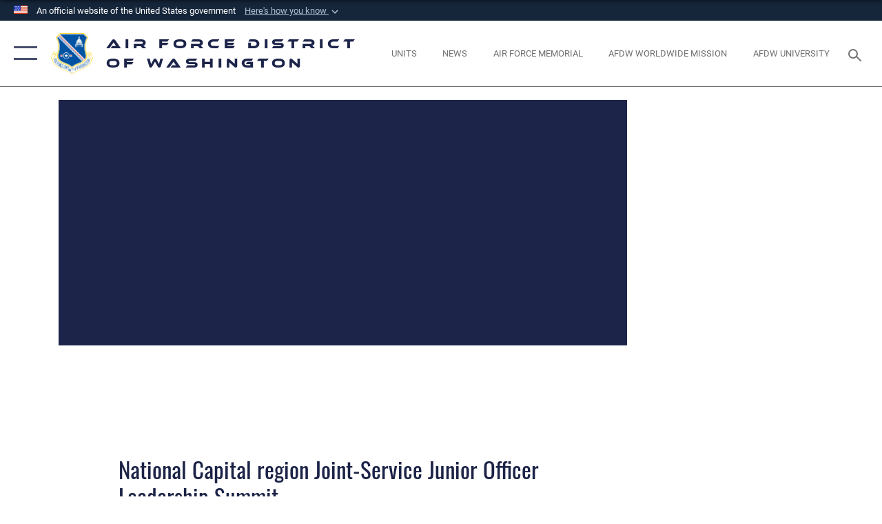

--- FILE ---
content_type: text/html; charset=utf-8
request_url: https://www.afdw.af.mil/News/Photos/igphoto/2001516196/
body_size: 47503
content:
<!DOCTYPE html>
<html  lang="en-US">
<head id="Head"><meta content="text/html; charset=UTF-8" http-equiv="Content-Type" />
<meta name="REVISIT-AFTER" content="1 DAYS" />
<meta name="RATING" content="GENERAL" />
<meta name="RESOURCE-TYPE" content="DOCUMENT" />
<meta content="text/javascript" http-equiv="Content-Script-Type" />
<meta content="text/css" http-equiv="Content-Style-Type" />
<title>
	National Capital region Joint-Service Junior Officer Leadership Summit 
</title><meta id="MetaDescription" name="description" content="Chief Master Sergeant of the Air Force James Cody speaks to attendees during the National Capital region Joint-Service Junior Officer Leadership Summit held at the General Jacob E. Smart Conference Center on Joint Base Andrews, Md., April 15, 2016. The..." /><meta id="MetaKeywords" name="keywords" content="AFDW, District of Washington" /><meta id="MetaRobots" name="robots" content="INDEX, FOLLOW" /><link href="/Resources/Shared/stylesheets/dnndefault/7.0.0/default.css?cdv=2445" type="text/css" rel="stylesheet"/><link href="/DesktopModules/ImageGallery/module.css?cdv=2445" type="text/css" rel="stylesheet"/><link href="/desktopmodules/ImageGallery/Templates/ResponsiveGrid/template.css?cdv=2445" type="text/css" rel="stylesheet"/><link href="/Portals/31/portal.css?cdv=2445" type="text/css" rel="stylesheet"/><link href="/Desktopmodules/SharedLibrary/Plugins/tag-it/css/tagit.ui-zendesk.css?cdv=2445" type="text/css" rel="stylesheet"/><link href="/Desktopmodules/SharedLibrary/Plugins/tag-it/css/tagit.sortable.css?cdv=2445" type="text/css" rel="stylesheet"/><link href="/Desktopmodules/SharedLibrary/Plugins/jquery-ui-css/jquery-ui.css?cdv=2445" type="text/css" rel="stylesheet"/><link href="/Desktopmodules/SharedLibrary/Plugins/tag-it/css/jquery.tagit.css?cdv=2445" type="text/css" rel="stylesheet"/><link href="/Desktopmodules/SharedLibrary/Plugins/SocialIcons/css/fa-social-icons.css?cdv=2445" type="text/css" rel="stylesheet"/><link href="/Desktopmodules/SharedLibrary/Plugins/Skin/SkipNav/css/skipnav.css?cdv=2445" type="text/css" rel="stylesheet"/><link href="/DesktopModules/ImageGallery/UI/ig-ui-custom.min.css?cdv=2445" type="text/css" rel="stylesheet"/><link href="/Desktopmodules/SharedLibrary/Plugins/bootstrap4/css/bootstrap.min.css?cdv=2445" type="text/css" rel="stylesheet"/><link href="/Desktopmodules/SharedLibrary/ValidatedPlugins/font-awesome6/css/all.min.css?cdv=2445" type="text/css" rel="stylesheet"/><link href="/Desktopmodules/SharedLibrary/ValidatedPlugins/font-awesome6/css/v4-shims.min.css?cdv=2445" type="text/css" rel="stylesheet"/><link href="/Desktopmodules/SharedLibrary/ValidatedPlugins/Chosen/chosen.min.css?cdv=2445" type="text/css" rel="stylesheet"/><link href="/portals/_default/skins/AirForce3/Assets/css/theme.css?cdv=2445" type="text/css" rel="stylesheet"/><script src="/Resources/libraries/jQuery/03_07_01/jquery.js?cdv=2445" type="text/javascript"></script><script src="/Resources/libraries/jQuery-Migrate/03_04_01/jquery-migrate.js?cdv=2445" type="text/javascript"></script><script src="/Resources/libraries/jQuery-UI/01_13_03/jquery-ui.min.js?cdv=2445" type="text/javascript"></script><meta property='og:title' content='National&#32;Capital&#32;region&#32;Joint-Service&#32;Junior&#32;Officer&#32;Leadership&#32;Summit&#32;' /><meta property='og:url' content='https://www.afdw.af.mil/News/Photos/' /><meta property='og:type' content='website' /><meta property='og:image' content='' /><meta property='og:site_name' content='Air&#32;Force&#32;District&#32;of&#32;Washington' /><meta property='og:description' content='Chief&#32;Master&#32;Sergeant&#32;of&#32;the&#32;Air&#32;Force&#32;James&#32;Cody&#32;speaks&#32;to&#32;attendees&#32;during&#32;the&#32;National&#32;Capital&#32;region&#32;Joint-Service&#32;Junior&#32;Officer&#32;Leadership&#32;Summit&#32;held&#32;at&#32;the&#32;General&#32;Jacob&#32;E.&#32;Smart&#32;Conference&#32;Center&#32;on&#32;Joint&#32;Base&#32;Andrews,&#32;Md.,&#32;April&#32;15,&#32;2016.&#32;The...' /><meta name='twitter:card' content='summary_large_image' /><meta name='twitter:site' content='https://www.afdw.af.mil/News/Photos/' /><meta name='twitter:creator' content='@airforce_dw' /><meta name='twitter:title' content='National&#32;Capital&#32;region&#32;Joint-Service&#32;Junior&#32;Officer&#32;Leadership&#32;Summit&#32;' /><meta name='twitter:description' content='Chief&#32;Master&#32;Sergeant&#32;of&#32;the&#32;Air&#32;Force&#32;James&#32;Cody&#32;speaks&#32;to&#32;attendees&#32;during&#32;the&#32;National&#32;Capital&#32;region&#32;Joint-Service&#32;Junior&#32;Officer&#32;Leadership&#32;Summit&#32;held&#32;at&#32;the&#32;General&#32;Jacob&#32;E.&#32;Smart&#32;Conference&#32;Center&#32;on&#32;Joint&#32;Base&#32;Andrews,&#32;Md.,&#32;April&#32;15,&#32;2016.&#32;The...' /><meta name='twitter:image' content='' /><link rel='icon' href='/Portals/31/faviconafdw.ico?ver=N5zUw1E0TgRWb7cAKQAxTg%3d%3d' type='image/x-icon' /><meta name='host' content='DMA Public Web' /><meta name='contact' content='dma.WebSD@mail.mil' /><link rel="stylesheet" type="text/css" href="/DesktopModules/SharedLibrary/Controls/Banner/CSS/usa-banner.css" /><script  src="/Desktopmodules/SharedLibrary/Plugins/GoogleAnalytics/Universal-Federated-Analytics-8.7.js?agency=DOD&subagency=USAF&sitetopic=dma.web&dclink=true"  id="_fed_an_ua_tag" ></script><meta name="viewport" content="width=device-width,initial-scale=1" /></head>
<body id="Body">

    <form method="post" action="/News/Photos/igphoto/2001516196/" id="Form" enctype="multipart/form-data">
<div class="aspNetHidden">
<input type="hidden" name="__EVENTTARGET" id="__EVENTTARGET" value="" />
<input type="hidden" name="__EVENTARGUMENT" id="__EVENTARGUMENT" value="" />
<input type="hidden" name="__VIEWSTATE" id="__VIEWSTATE" value="k/Etxv6p3Uqmo8d9I9MZih3mz3doHfWMdF4Hd7J4SiOd9QiRXxHGClT3klmBHVfSFG2GeDZR5z6MrLwcXSGrR+GqdvYxbE6ELHZX2+0Z/2Pl8o0dq4bfnwfUtlUmCTY1NMbXJU1dOxjUfhAMo+sd+faL6qOVlsCp97HpqEbNBISeDc6zq/bKqTviwDr7LZp1q6MY3GiONO4Q/rnEL5NoSZ5ifnjIRF4LRojdH42UmAwopQMVXn6JwbiEq6wk5wkCt4DzUXUq05BZJvTBTv90oDrB3Bi24YSsMt2SNKU24bV8yzqh7vFefH7UrDa0EqGnW4eSeXVSONwNRVT6PgofUSCUgqWow8tX7VyXEYugApzzTYK7rSY913qM5/exoHFXTmAHBZMB05inVfWrLsMdAnXU2qn0V8D6Z0Uce2oiTIec2t6Nfrm24Grkfn7Jg1A9ErCO6HCBQGcbwKWfx4iAA5vVitHGLN5jQ6QyYNKmUBMRIQ6/2d+RqJ9EzYF9uyDP8zx2M4gRptLDuyvHaMspUULhVRH4++uFydLPp5cyMhzOttmTey3YRr3fedYpdgPOQlIPbSO+22Kxvx5Kq+vY9eEddeA30bc5B6vWOKT/h/mC8WOg0n0KdZjeTKc8ES/x+4igm2dhy81wJR3NundiblmQo/u1Rtpf1Pn/XuDP3Eo8TYNqoShZg3Zam7aTaM2FIO4kRmNO/b1oLQ0VkW1PYmEtHWiFFYuwzJRRvzvsa/[base64]/[base64]/25R1r5eLDzWNL9K8SBTzIb5Wp3RLnzeZLMLoMNKiOOjPf9gYcWCCma4ESzuDq1YZXiG/0dPXGlcaZTZZ/KsmgPMPribCQqEILlgyJSXD6AEvcQDqrMjN2n0UONpdoGCyM55YHKzgQo3BgyOkNQjwWpDOnIEaZqu35loKr8PMa7o7YYCRpEM0zkJ4P8IKxjOTHE3J//j6xU2dN6EXUYQY79dl+F6Sqe0Nw02DsVIqqTqLfarHTEnmvYFzYxaaJ+0btj+VIx4X6i6gsbKUwDOfs0wEENUWPdPAIqZFu6mxNFw/[base64]/vNBrU7auUv4LTJuL9dlDYSFEwUJU+S+NIBBJUhooUeWEQkzh8drLdBJMi/+Y85+utxY8LROO2V2uwGqAY2c+a6DnxPF6OnzQOgoaQ3ajDh6NvEz1HG1bhqeW+IYDjBsj7PC2BpGL7QNKEHML9NVQV8uRXWQ17Qj8cwIJ7fAeV9lk9wLUmk9OyTSrZ7rlS6zUDRtSbO3q+XbvLfvao9/wUSyG7z4bYR5bJkzIEIu/mD18VZBgH+NYjEg8CBCbGoCZJQi3xmU+BTRHDHqJvTtja9aWg3Tf2lS8Lf2S6bzJR32G5bXCNmsxYQVMY+YpqfJSY98w5AfUiSzW/e3n1+EjLH0SWd34fNLSS3Ssy2KB7eWq29wqY2UvQ6clb8FSEVz0lqnLepVHK63eBUuv/NB46bdWiQ86ZFvezLz77XdOyfAdJbUJKhCy3swSlH1A6650y2/isXWoAqtPS4G0xCzfmxOaBTiYpBooacyw3oVWRL/JdePlXUzJWR8dNpVE5YmJ5fvFWntVgfA7gPSL2M29hDNuIAbF7ldLTzGObXwL3Mhi2dgUWJNWPiBBGx/W7Tqzety4S73U1j5EV+T76TWHu+rgKmAVDbdEBn0c8zJgEAfa56KR8/rkVEL0UKzY56kKAwpT2d63Smx+SoRTgKN0hRlavMDAalgvDwr7JmE/+NvuA0/y3kSucZapfU+epoY3b58jENdpBU6HuvD6BSj9IfHBZ4kODw7xTjZwlEDbznA1jUKk0cKsiMAdmgKlFuzWhTLqlyXDYxX3Zqqz6BD8MMSO/hNbrGH5y+fdOT1T6acsZUtVBIelhbea55hEuHpyL6XUinees+2AeuWhP8Pw3RvdF4jr6gTLvYnQRUiM5N3Qwu2/ThbFYsv69CpNW6iwzL2ELMY6U2t1+Obo63m4Ep/GNoDtHWkCbHdbaW6tl5ben9PlgFH77dd40mmMxwcd3teJMkcHV9qXO6BSQFgNkLhINztMZI5GIEyXtTJ8sRay0iOR3mbEw9N8KBE21YvKPUuWIfmUQjpL7D7mcpyVQY5Zc8Yn8pxo022vvibFXlOGZ7xjRD/d5mqc0GvpVj6eTvr5ns8lXenrmBn/m7S6JCe0L1pJ1bGsZ1zX6XSBoAslkWa4XiqEsJAi+IkmsYpgCTJPge0JA9HZ8IQnEn6Qp63OaFs88UbGLMPhDqHwUNoxPhKn1irkkLAyi6awk4xbR2tMvqEZh7YWv+6ivNN+2qXd0fY9pLs7Q+r+ludKQCoOwF/nUzl8do/vAoNn+AYVCdzSfqULWuNCo0RcUhuYfs1oAFfRHwDKm2u16yvdB5k0fjWwKgtejKgZ6qFy34Vdaqj9aOg1NNKSDB2UeBn6ajK4aohP+oQfSJVhfnuXtArGhuHOsVEVzFrTZrckLOBrj3NuoqMxCDkvbAXmlWEiJbCREt+s3ck1xTlmJObcrhbgGH6rvuq1SF20V4m4sK/39+zhV48KSl7cFH1hCj1eu7MDhIgW+ucH9esv9FbR0eYCiz4tbS6fTmLSEI0fofG8QJNEdIldzq/V/p8paeT/L0MLNJh+fi3oMZX7lV9/VIkdzB7W70e9KpIYtjj2p/YZo5LoOjZ5ECm7GUGJoFynIIlL7vjbsIFl5PvKz/ZRlBj8L5jh/HS/b7/qs5uZM/CVms3l5mRbf4ztffsC7jptInvh1SSJx5XrDxsKItdv+QnsD5TKP4n6UhFSMS0IIVgITPWleDwGQ0aLzkxKRWjW8cjfjltioYPxL1J6Un+LQHHRqQm/58LjJ3lL1Q+248Uf9ZyiZwRlsmNg2B+Rw9n31k8jH3j/PmYtaYXFmtaVsUHWXSAMXKWCG4QfiytLPTPKV+HxtvMsNYzNrlx2P3DSMWLuHB8XPHYrk886aTDrHvKSEWfxSHycA+LCD7uDgwb23H5piFZRxSfNpw2uBecjMe1uQXSakLwe340FjyfXGPJaZm6r8k1RXKXuJwovQFmTrzyZFcS/SeXiLtyq/ZaF9pkcBVvDaEoI6b88xow2Y6oMCeQf4Brj8RpmSfPCFLCz3Aj8GGuZy+K6c9UGfJxFjs/WK4HS8jvUpyuz4Hnaq2FkhM43I7zLLLS+cAxHNrj/U1AfqydMsCM01LhGYJdM7Qo1MClyFkNpnc3is5iZOQP+VwJmK1SeMfWP4ngJtjDuqoXY3OVp4HEJJY3okVg3KCtUPaT0r0NEuLFwOYYuKA6YSPAafsyUo4RX+MVF7m3BNP/upuB3EjDDeK+gufFDXioOupujqTapTlJp3Ikrf1T2oBtc144YjLAN+IzQ7S6O8iHNNi5YDqpBXP8aVO1yoxOh3VlXfhWDXJs+lvD7aWymUUglcGlseJEjaAdjt/caR4YsDUZLAHxQyM5QCwvxDsodcetKBmd2gJpPeq4k8IUhWU/bjEnHEZiaadIeOOFwPYHYqitkXVb3h78HFA9/LKCAxQ5rNxTRD1Ib71YYf9iQCYGvvFFaxiuVTl2We0+kz6kDQfZiJsuud7tBvmHEm4+lJDKY0w5GLYAs1ep6Es5NyeY60oMuZLKpJfgnumltJehwatxUwA09bqOftAmjAQPowLI4BqZpTI+jTOX1uxFhv2VPv7RbXTGLHFcO8GoEKbRyQ34nHefsX+MQu/pQv1xeItjjiF8m+jiAlfAIAkscni+EIfrz4JX48nT0Ya1Crf01GSekIzHFzmrs3ZKGxeoXw8K+R7Oo64uKOEmKxNBZwjzKEQdpJytXfCNxgZEu37VKyn3XyQ8GMp/tFncJfbvQZfDQEzbs6NXTb4qoSu8eq7flf9cGWgIE0U0jX9g8OHK6mpGJzHo5t6nTAXAGkT5/[base64]/2aO8oAo0I9KW+wl76z1HOHSEe7RWNXtuFHUp4xd59pwiCqLbaB5BunO3GcwRAu/[base64]/TWljGt6ilKumyapEcyLOQrrCxiYfvYsqpq/eGlU2JmZk5xAxFHbOrnIEc9DXga5OvRbV3/0FzC4FUyj9tOEdigU0rPv9YigbQBSri2h9SLrQnqPdJyQZsHFMXCkN49IJ1+sY9pvLIQZ9Yb0uqPOGH5qDliL4DnCakbdW/dIKjGqp4uxHGDw7qTErq+NbGrEJR0wHaR6gKtsimpq9OOJnxCRSwsmpTZ1rXWn1Q1lB1VYyeXUiinYxRc4LoqC957aSC5G51X0ulPOMEnRi13og8tvRx8quU7GktXBMjTPaeI4gPax0cp/KA6mhLiw2m87pilSdyenupyfNRp/0XgE3gZP/w8yiKraDn6NsSuORB6djeYdS2xVVbkg95iQbfSYt1hFClGHJJSR5WvgXO9jhL+vkidpWbPRj1hjSHopAkmKsonhef7DeK/skMzyB6HXVPUfMFuVxDWQM1bys5Nz0yhLFmwjedI7Xorg1E4to0v5Km3LOdGWB1DYW0kqu7tKriDQzwhe31UcgKaRY7Nj+DYHlB6ey6pUfi3vnaLNmUSyEmiMi2J+ysuQFh982Y/UYpYnN9Q7U1hEfMrIa+kJn8l/9hm/CAV1hthb1MsSwOTQnZ4+v2dIWLynW/7Z8naf93l7EFpQAowlASyKq4OyQ2Y/iXuyFAqhm3Ja4SwWnPqmfjnnkzwpNR0X8f2Ath0TmVO/xsD7u+jfZuntNNXyk9514uudJnLKPwG8G3zP211pBtaBLV+2ylXEQqLQEjxbiFHLU91Xyu/dt4RII4AhMH4P1+L5yzTSSCJfQe+FXhdaMUgGCPtVqrR7UPCfTRjfn+FJ1Ib7h42iaThOdREon9SQsjEF2j4jV/mNaeLr52KbAHj8bhqSI32lHNOnFbwL1cFejS79PxdSfwE9DkNdFijI4Um8sOInnkQQPXSlpgU1KnizXBKkJ/PT6oTvjWDgLdtAocIL/A7ztdEokRS7a9s8mmfF7FidGl/it1QXCUM9bHua2pRcYH3LI4cpragf1jztPpn+3phpH96tGXpF1z8sVlHP3A4P10XZ0y0vzdXZHkUSJJK8kwmqFxbjBGY6v1euv2AF9+WYhWNGI3HaV+j0jJ69LH0ypOuJd1rRJWxWSggoPN1vR2Y8DPjjAAqxNdSNrBUNeOBUzjVFmT+4bbXXOeYQHpXx3ZF3H6/bxMnl4o+Y1PCzuujAzyY8Yz5hvdW+mby7qUG8GsjIYHhPiGwV8wIwky/rv4AJZAVZgmCZErnJQohTlV1b+BJCLEArWqWyxaOEjglL6lNGongtwjB2SZTOoKGWSQfLdoR7ChTssXkMjw7PBuY9zaW4hZqF5fExmvv1usfX/5lXHkaej7296v/TPPY+5DHEjJdjHPNsUTWcDEWwEhZobrpr9ZDFqrnyxbfBnhGt0HaU/7ezJqJokQDhLLODoz7rgtMDzW4NTdhUG/yoZOPGwyKKJvZqzVVLCd1jqIQZl/qeVPaJkMQSzezxCMpteHBSBYsEpHm6F2vhywDYaUg55P2/hkPqhQxMlXECjx7DuGHdFwziRe63TBwzvAzsURl1sbADDObwcjJzV1+PSqQ4iqfijhTUdedQVOfBGUqeMatprhMV8fU3Mrd8HS4+1Lsigi/dCyNkAjv4q4GS5LBnWrJUZWZUhsAUNEolyp1FRLmWuGoWs8dci6hOaEHjvt/[base64]/R5Y/WVXgY2RauzMAMBMlHjuxw5K7H1u/WWWrCMmRP0UKuxCMU75INsp2DYtzmo6iXe83iSUx+HmVPv0aq1OlWs3m19DiyPQeLrT0REH1zHx21tmcklxXNfKn79NdXCz6YeKg8IDydGBK7t4NNdqzrVzD9EhRQfpWcf3LDAGZYHE/+zvfJBSb3L+ndlZKLE9W6WOmiTTwESuBoMjZvd9BpACbg4wU06MEtI//tThy4S6DYGYgFLk20mwwjju5Uj21X5+NH0Kj1k7WEwGNfQVgsO6YX8xwO4n/M5Fp2R/Z0gSPbpw8cu4PTV06c6ERIf8oO8b3v61eDAkBT+GQpT6xrcuFTRTSAckXhXYcby8b5Cs75HhLibUJI0vpY2As+DCV+wEPu8v+UvyvxgxgMYYpth46R/f0BrBFYM0rzTXopnbOWPo6vh1iKotY6eH5fVqmskAFL6yPNCgjt4XAiwoIJodhaySQGDENzC1Oi/V8aUZnH2bVaM+dIUmGmVGslKL4UXtURUoLxA/bKuEJpoRoSMGlxHKnF1WsF5FNdZ6dX2lnQuSI3fM2n37hjHIa9EGdSWx0DWF6De0jXaymfyw6xyNL/QnTFJC3vijM5cKs+uWwER9FiwtyaO+oe09u5YsiksWtg40p4HqWLoJS8F77tSfN1tMiPKj99KP0/HfcbsbqBzuvb4vPMPwm7t0IeTATtBn8uQKPX8750UhheUMoB+Ze/qHFH7kXNSrziLjzlE5su8KmaW9IwIpqHDXh0zr+381cuOnu876twIuttIXvAOTpMeFF6I1qj3w1hPDVS/aAIaGnVY4+E3w6zfrqK7ZowlrhD9kmKbFJeJZr+JuJw9FlZ2Z2s7iz1k9iEWM6VmJPa6f+nYovzGVUPSDKnqhhKjv6aKsb7hhtQJCkiI0UDP9hyiwf/jPl7CCbqyDHVhPb1D/FpcuB67bfpk6CrESvjc6wFouGun86i54oIFEOc1u0etOFJS8MOyD4EL5KVB9/BsxLfXO82MGWnCMOIfgj//qPy9kgF7fq6qavKYnk2VRrJT8oTlqyfpHY+RLHsILckv2CchLxtluuO711oXb0So2stR1qKS1U5w2PXcAaCdZcP9AdndwH8xQ4/o8Ii8iHWlqABlgmWYXKha+KEuu35F/F+lagteoOEgqORyVVPdQIKe1IUGcEJYVp16Hiz5p+rCS1NU9MafeCR6BPHXCQ8UTQ21+k26c7hxMu41XQQXeQUmUhd3B1pDgBmlHPj/tJQayrPuGfB4s8gcMNV+/DNEbqJxpu3Dc2BHuMwi7HIbdYRRRHJcL8ZSWKKhRndhQgO0EOaf9red1lmQAj/hWFTu57a7MKFqUuNsEULD5rfJy92IbOaV2ThVeg+DkpEZaku5SFH4a0bmq5MmWA7lOEdjCv0Q9a8dGl0N7jiWfaaCvu2KIDZO5+s+EQAMNQlGDa1tPncjnEct4r22MXE4icRX5AuyH5sR0kFa4rH8pwkbq/eYc1QnsNwjwpLrHGrnz0D8GPGMB2YsXlTkVO7mHpR8LKTcBolBAQaeB9H9GkwKlfp8OqrmTxqAJ4fH5pMashdHZ6tL8XKSiNLn/5yssK4S4hUwrEt2ufsdoIF4ezo1S/xsatNUhp6e7kDM9Svirjk9mopEkNVzfVHl90kOEksxAtNWS4t1SNRGS2kv5XlJBQRIeedL132zaRZNrmiX/qMC5I04h0dVw5geav2M+eYckUvWu8eAgCpuiOxIaS+AqU9kJhYXcnSJOQzEZwABzIXi0wSiv4VlGuzV+EGNDd3Losic1liqCwIzGNsv2RqNeH+vcs4dIHpFvP85MRclMDryAQSZ+MzyzX5Hmcmc5pZ/Q6hEUoENvOpYHnO/Q0uIjGtmjOEbg/pR2T3Qd2uQwT9/oikRsmtX50xqCXl5yL92SVsiNfrJsCg74jbHR7IeKWwy7JHmucsf2wjLvA+nl69JyaBrUHTbQ/fIyvdD9l0Ph8R77uqQSSjw5yUclHyqKKMO8x7qU+pvMEpFl6odZYCIS4kTnaxPCOj8as1lcEdMhJ60N8MUYUi2WcK8Y5Zk3ybEUOyuRTQvCZVTKzw9UFL/hvZ0VPimcBwlOaO1/HaDmt36oYHIVeYbqtZekYiJt5Sks3+QARJ2+6aII21/bprRX7N38in3L9FtZiai7ZVqnqA/dYvH9MRYtwZr+XSPmaL8yPVaBYixWb/A+2//f4MA/pNRqnpS61Ud4yRFCRsVzeNWOlmqkpHiiF1GsXHZSeDRYTcDDSgWy89GCV9K/6QzYJO1yuRxbaY+HYW3eTTTNv2PD8gFq9gQ7J0BK1CIlawEUJ8AZwG1AKfnLPzMLo8H5FwVgSWO8JiDWdoK6mF5iEWLMm+kdIakiCY10VRP3qpxjcoZBCMHZgbUmg7baGaXTPB2pdrDQwHzhrlo3b+2P/e7+7YvipOEx7Wc8pzItr4zldNdHBNv7HnBuUsPAbwd1QhXKKUvhVrqejSZKaq9cskE36UrLJykyG9/2j8jIoawWNF2vIKBlEG6ML2pbnTyktMUhhOZjlviGsdJBB7PY+5Bu3fgR30F9p0TnRTEiXSly5qrhvxMB7Fyr9wA2iedyKF6jC7p2AKs1wvJLr6QiEYDPDZ2rTaIAYcJu4/zXGXJQiO1MvclnZUGYVA2cO2MraYscrEeNfIhRDlWJ8AnopL9k8Wp6K2Q9/MLd4LcIvYKeMXtAe572nXMmG3qvSP87Hhh30IYCzLX/vA+auSHyNyF+/v78YmLbpru/WZ73pGiKmD6nnqTdsq5ptfa16dpZep3TXD/kfZ+DLRzlGwyOVIBDfYJrcOVyYSkf9kvwvIAPLc9P5Yk+3E9GHKGn3c8I7LkpTmY/9meSuQSvNWYZ9kTouAAmp+OVz1y61Xb8rnAmu/hokQGY2/D5GafN+9WPGHajTdTJRF2hvangM9C6ML7NzskHwr8fpBdrcnV30LysnHRzgXMgFLkry+xbOf6WSclSVytzm2vqibc/E1shlfY9QHZn+30R5mQbEELA6hZj3nUJqbEm7fm1VPVG7ObBJ5ECd2Z03Gm8mZ1Yst70+L8Nh8DRejtTsZnHh6uw0oK3Rcgtr+kzIWPaRm6vONER8hHOzBRLDHpw4t8dU8XGhddfmoXgpcdnH1f2rKbeEMUzxAA9yE6Y/qSnBtgg2/+rMVHKb3VCjzsPUo++PhRp7cRlmcem4AF8Yp2zb9vg8E4Bz+KkLW3lD8NCLthklVFBzSqL4TJW2E39rvLMi4LoOs8HUIMhG94K/C8eFkDXtLCufuS99x2DdKsmuO1XY+ld8ashBAQSGYLFIc/r5iBpSVdQkfThtahDtuylWfuXYRXzHC1//s/RugKMfZ8QrQ9ml5QIhMKNmwhCHKBpiCn3Exs8orM/alvvG6w9aYT+QMZhBBc74PvxzkD6z/O+HJPnXysF11ebVtKPDusB7MrFJtGU/fcO1hD5r002olR+YBs7xbz7HQxtqtyCEBKiZOWwVc7rc3OM8PJ4ndaO5C0GSL+9aoaOPOxks7oKHqy0MqerxOYR6LeFNR/GMiP9Zmvp2iVhqjmNN2usU9PijtG+/B1IObI4kYWR6JU8MhCqVCCDv5XSznBw6wrSvINJCiAuUl7f2d7YqZBX8KBou1TscUTj3L6Sb4zLu3dR6BBxLVOjHHWbnh+2QMqZU1Ea/OR4uqC3MN3G+pxz2nDpaBZ2fkXvhCc/[base64]/OwOujSMdNj7MLHX0/ZxAf+89S+hT3h8+yf9RHTIJyH5CwUdWtOoaySVVq2BL6MiRH1dJS4cMTm+6rRssk6lbzOACIkpbVryYLAuXehxkWy+5J6UHh/Ue5YtSrY3e316wlwpN4gYNX4aBd2ulYkbg0f+ndl6WYlquJzQi/CYp79NdbkOuUwaoJkWjQy3xiVvy97LK69L1hfY3GeOYCpYtbDd0T5trc9Ni07O9FHpKo8L5jyE7MszKu7mdn5RgJclz8WDTe/4nsq80F7+i+kG4Ldk4apgehECGh6Ew6imCSM+Ufgf53zTJ9ZPb5d5hbOUqnD+zGKcvVMKojMHxQ55g6KEZSh6zuC9CRpp30/PydqtUH3v9uWYJpRdnUHZLINxUcuH5/vZ825MZDzCWDvfelQOvb897yWEMei8EMK9E6t2QdvSPMFgJ81wFGDsBy8Kz2HwoZs8h5/Jlv07F8AeuClqDMGYrAyR2On4pbnDwzJS21JSP0AuqKx2FK+M1Q+gk5o6u27HQnJ7PR4jUm7CEz1t4qbuNlQHLjjOMCuGMYD5UXlhY0VcNsXq8Tq2VSJxL/3xs4Jxv+nlsk4ISsdtpGd9hXGwAmjL8/ZUDTl76EsF55Uu73T/Y4EFZPbRPRF2vSihgc34CASHZcOTR5Edady+caFvrUYxup0jHrlIwyZVpsIh1yDxAP1qaAIhIUkK0yCVvrPIaakY8QCSEHxKUF0ANxuXtMNKdGAk5vVCrF2bobktj/N95zbbtQ86c8CZ7Pri9RB1knRVzbk+nTRmmTqPE1BDNfe1pK3Rd4MX33qHQabijCn/tuHbFhdHPZ4eJPspUCVclExok3uyqf68rZCyuFnUzGusstktBq786n4VD3Qgdgdq2VtQ0Wu+t095EgHDJ8mt/QCpAAJi6BRYFRWEiYvdTf/tVATlXcBuDfZi4g59Nt5+OHLkIR8g0X1/bpkrdUinVw+JSOny2gkgHzGfeaR3IJfQ92kMU99rUMcyBeW//wPgsI1rdJJgd38GIWw0OG9AcJL1YA/B6h05rFum4ku3kiPV9r2JYtkCUuBCL6b8CVHRAUnGyKw6ubeJRIvKXc5aAMusRB8YVpAXataOb8EJYgkoFfQGL//nKtVh9xDxyyWN2geH1Oahh+jyNnxt5/9kiUPMba/i9Dm/ScDvZq9VIix46lEMfgSNVFEL+RK0HVaWJXRvKfk+ej70rHgd3gpcK7hckg1nVawNCBrnv5H3St+QyOaD+i9rn3pkI97Ad4cFI7sHjhwpm+pQ7S4xEToX0bDpoLcCWGe28pyz8xmmfO/[base64]/PYswXnKhv8+zPOfpb28xflbm6ktWghPJMy3uoDz/MHkiUDwAknS9my6+AQ70tMNIY86jZ+Ih2+HZu6ffstv4WemCFYM8Vnfor/YCVWf3/XrwcPjUAcp0aG3xyJCR4vSauouaQKp0/oG2oh+SUjzXks8Gaf2rphjxjGYhpzuwFxTbRyXV9AUsyz35ce1vH6MSIO7rnhSSAGLofT5j11sNjra4Tav79clrUQ5BDrUgt9X5yQsrGoOruKGX7f1tmjWkBF/beAcWkUeVuQ7vMfxphZj2pT1wdSnHJw+/HlwRtcoyvCgGry2TYpApKN7EuBo8aWs7goy6JKJNMDnQzOigppfoINnN5l4CxBxM3znxuJ+BC5b4kTJXxsv2aTkzQeDzwu4HtbKsBB90ImNXZbMI4HbDs7wU7iPC+nFRsCNQFtRXP37tew/YwDMGkn78eSPgcmQaxC1byJRHxNQ9WdX/AkNFH9XxoloOloiKCybEI/2MctAiiLU1wSfOySJrSPBIzrqPZ+wdCfMUoKWfVLxLV5oK3MPDX/sk2hpNbqlGQAAyN2Ik2ZIQOBmYeBmndtAC2U6gEZFpSKndv4VLs5hy1VqdXqeE/ZcveEomgPTXEVSUtBevveCsKpp9ibEApoCtBh8l+TveKvYpdP44q57KSkFahIAHkv9VpGJYd7MHFlICTCpNfiMUvUC/RRePDCGhQf6j6Jb3uEXIdrRr+RGAtgMBt1a7480/ThKbgT6Pz3epX48kaJmE3vnmKYujWBdS2ZxAKV3SRxKSNmaMKXPFiv1QaF4DkVjAVLcyMobMT8PqZ/VMugmKgpjki5qeTg3AU0/g3y1xSat5vGkoyBHieWQv7MkjCGMKBN3wvob5NnJdh3ZODsxTSbeucP0PwXXJwcoOliyibJObk/R1gmxyN8pZXO09TQtMi2RTYwqjNLU3A8YZR4ALLsv1p1FrLwcIRWBbEt24Bivd8P/jOO5DVz6dielPSm6fRqffNRAvWN8KBnVDI00PT1HGr9qSRqloLPHHan4rTVy10v26o0pkACYdrmBqh+/SGNgjc6j71p758uuOWxEL3+F2KvRTfhKkMFZVd+zkY7aqEdxXLfYehu/26S3JptnW+dN/jBalyxVCwkK7iLSUvPUQ63kggZsuWNORs/RWmD0wVBwm0HNu85dIkJv7iL9JyYfaMFzxFa+NC76IkJ2OBcH2+AGBzmOyOrBW4fy9K1BZ566yKgvQQAKQ+kX1xbS2lPEIL5eR9DmPbkNZhYcsI5Bduzjm9R4zT1I2T1vdivdt+ac+fuAjSZTkkBheDivdvUKK0B0Mngacfe1aD7VLHvd676VZUub72aZ8p/ZC5J2gS7T0EjXQ46BiYSmvvUGS1qVUGyiEhnoqFHCK86BpunqXt0mInFCe+cUtT0J+ZDkIPXjeK03txuVV3R3iaUwAQyr+clB1bpCK4z0Olvsu1mezVDwMYz0OfdAuO5He+rERBxIMmk/9aVSKbt8riCF0erw9hnvtnxkw4xMsI7SZL4Jomm3eZaPGgn7PeWwP8mL4GGPr6RaXA7ac1SRt9JTkW67lygwQmOgdXqndEp7+K2MGHcOTU/UI/r1gxm9Vtk3MJ0IDTjr/zsp17xkGsl9JMUVuNRZUyy6acAv7kvowMsWqXhUQE5ec68cgiUKu/[base64]/T5s1CcX0W7zhZ42CmbLh2N2QB80HhnokTBogvwBsbge1omLLqZ9NghubX9/1QAzydJ/euOqtgHZgx07qUhYGosXsGsMMwyZwi18sVrSiZO7pKRJFJbCsU8I3VdBsI4tot53UBWH/JWi0PKbPB5fgiW3E7QYUzg8Pl9JylFzuxWvaX6u3uEo53m2fDk4gJ/+i6aXkT0Uhr9nw4pXuOAjb3+gfZGYJFOG4IKXWHlYWoahUItvSM/imMWfS8hOkfFoKQXIu478iMuDzALAqQ2SGe3iYUXvV+Pz0wc6SdSXOi++hfL8Tky1zJOdKz8pEJKvHeSMMn/mUeq0Jefkj4juvR9TgS5UniYnL5JaUFge06+dP+sT70nsSB0Zvc7GrtrIsTTcqdJpO/OVbqYOSM2m1WTrWBXjviSpPZxvp/qM7g61UFxoEZq66JBdAR2vLKR+myYp1HdE16O12gWLDOGatDERO3PSgnIcNj9oOfAS8m59/DNgxq91eWBU1fF1OdF5nnOUKXzZTe4nua9dPMPTHAXJLcyKY/FMwdkH9TVamTWoROEi46xYC/[base64]/uoBHYoHMubhoYlXBeD51/v1l4hoKYM+B2A55GrXRc2BQ1OPzf6fD+sVdA+yhxHw91t7G5MFPF6KLk9pyrU9qUW4pfuyNanVK6Q3+Pmx6GzMbM856P3akEC+w56M0RTIoSQ4LA0rpVNEMXeqiS/RtuYeLIr44OMNKbW7Poa23lrjlhHSuLyuTVcDXgxFmxf6wJqfSmb8BgFkeICrwUNnRkAxUkVfDzpq2Sr+vjNVwEYXRpj1epeLR0274MBwZsv75nvg71JPZouR11s+7eOtHXHgUKj2BxSx+Sx85ro90WSU0h/I2PVEYiDOcTYDpRMRSyg/GMxnhHi1/YwLes3jBe5y0BqzIf93IIWEx1bHMzWS920UgPDMVC1llGk0MsLdvi0bu7LU6IloBl7Bb8cduxuOZ2m59K6y7kAP72S38WO2WbPezwd3Tj53ti4aB/w88DJAh/tQ8ChU0QFGvTzSUoAK1t8RIjJGXslHMWKBSePtvJvKmw5TubLqcqObEDZUSqEDnLzDJ2VXZCTHqXFJrt4O6HjCTBLj1Q3mBC3ReGh0HX2MNIP9bFpEoJljIObxsDFr/Q07nYDLNkLIcZTyC6Gtc8GS/InuVOHcQFO+cL6rNwgxJnEZOqW/mThyu9hU5pzKsMhZX0maiKOsyRgdg6Ub1jR3YOq/tvrxAhLA9oBUZhyR46YElOk+qGl0S0czCN054V51Z1FCeVrp0gruW0IzD33P5o+jF3108F1KHAP8v+itAjS/3+bsJcEY1OnIlfI6apw6MsENb3nfNVPY1s2hcN2tR3tyodKF5Vh4j0Xn1+tbPox6tUz8XlauiLMiGEUFLalJO1Q7BH9d244ZHRqp7vrYHSHVbBCsH5/Y6BDTiN2NYX+TNhgEXhz0YRSMJ8w6fkCm3LaVOa9QSdToqPKtZ2qU/Pifuxrw12DN2jYrwl9xV5/dqOLjHwCdiPsBT5Cpwmkzlk5+oz8AqYbddo4KRoLNXp8NYRZysbSLoXNm7Ptaxv/MP6K4u5dwWiOZ0vCUTxEO67H8+1bRe7cEcs0L/P6T7tx3CP1S7qWasNtb5n3LrhqpqaA3MKzNe908kNtNBhGNaFB2AeV5vQQGIVEi7JAi6ds/G/PklVgv8uI1ayrljzlHjPX4uSY2dHI87wSY6xKZ+Rh1dNvEI8g9WglioNEbz6ULsT6r1UE8VxeQj8Wq6jDfJGUuTXNwUFlOCQuOXAU19mc3KKUs8tqrBW9rzUVpkSvb/[base64]//OAp6ISLtWBlbQu/grrY3v5HG40rlD3NPA7NGc9viG3eBkH1VkdqAujjABbHrMqvb2Def1T7e/+wA9iyahar5yGfQuztBv7a8Ds/2rjqnW6kFhDG9MM+dYIXRbW1suSAx5HfB8Waky3IHDutm73TZ9gmtqIzdlpOpVFgU0VZNLTIX/fwyeBDqS8PmWQG702NVY7T+JbYBSr81h3TWEZQ/FfcoB/s881hb4MlfI3fExBoO5ryQfBpER7ows8ZH0Zs0JKb13/hGzey5BL6vLWAx7+qEHfRm6CYVrCJHCgwRnm+ttlI55ykmsAfSa5XOqCeWas9adYBHxtAbppXh7h77/hInNPAkiRDzfm0BuSjJyso1T9p3tOZjLXrtYf8OapUMJr4Ufzn1VOnAf7wl7eUZ3Vxl4oj6BpuqE3xXUa7MQzDvrq6Bc5+WH+zjElFmcL9As1wNDeXDIcBDHF/CKQ1OXRTwfIsT9f4ZL2gnrYGm8sBirpEoGJTBysEA8K/GvJT8pBdx0z0RHzpHtFgAYAo73TC5v03cI4mSu5zNhNdcBLMq1fz++aZFDrq4hzbdirhqDuBZfb+E2UkiD+wkJOWuv/065VXd1BCtM2DgQMXBOVc/B3YQ/1sNk/IMbTy2/h372Ewk8ud14SdHQyeGC6YGH6qC9Bbkzm8Il6T053HjM4u288DuQBXMINOASjES0uhgdPzABa5GvmleEyLZX/dtj/vP+P93XxopaPaIuLeBYipsM2g4e3qhpgEKmNcz2gQXEDDX7PsP2/OqEM0qoRHEeXBDhZ9BlFfY0yHQzE/9Iw/iurmnEnR/UjlgfOENWLw9spGbzTUteoM3qjjwg4k9TYma8RolZ6qiaG+Tr54gD3fLavTflYdz9VFnsK0kUJqm/6O/szcs03UnyJPGWvnx9B7xOWT1/EibaM9otGhTRlF8FXWvtD3NLlgXcEP4jV6ayS5PXooLkRVn7K7W8Bl7nO0YKOsi4Rg/s4ZLtPXCre1VSqi4YFGpM9pxjulk7mOV4DxCmf+MKG0RS4JqPDYmsWYDSVAs9YozyTObIa3L//C4w5pJXVvEXd5KrsoQOJ2G72oNXuXuKSUd49/1ob2wbgbM5STdo2vjT+F963ff2Jq91SbjMSkYYM0asXxrGa2vdloRI7pSEoIUViLBP9+W5F0NArSimpI0uFU1mTyJPvsv1FCAbDpciWiL3Jm8dEjkzDWpnIUW6ffE8cUJibVHfmAz0rGbMXxXtNUZCOyu1b1uWnQKcjvIvFxIIWNhL8+ezA7EW/QCl2cOMwVnk3p88e7pt9VwcsjjsVTkXQFvzOeyk7cJMmFbadaosxvXFJ4RqZ7fs8XbLmUo7OsvdtMkhBLMaGBLI6CTo1iGDcfWOopZ+nRHSCoDWi4ZH0sVqeboixBhRC3X/[base64]/9Uy7lSgotvovUx/D7mP3gOFTLrXrl34iN8cUpgW4kTRIyApjWMzEbUje74gfdxA4BEIAqONnskRDz4ndtuhPqy/cFMspJmnXa/Ye0l7/XIOsdAGOThzIebwP3na+MAOL3cUPU5aaSwm1s2z7etucYvW2qjgRQzlpswp2O/aADwIkLwCqHh0uK/fCc102n7HP2S+zeObBgw+7t4v95O0pGVJegDhgXtP05LulK/ihsN/1vpyADxW1Cfw13r/amtyPJA6pcnfBVB6h4g9xNs5S7kVZu2kiOEAO2Af9wkbjZdi7kFULwaKqn2nqrGw83kEm5InQuq9wjhAVbzZDQ6550xFrttIIpKzSH15AG49zf7y0tRw0R/1GasdVnTCyBrAIox7UTRwjzvdUf7ODQfiM9/gu4NEj3RsHvjyP53IEOW90cKkwLjIXLakjLSzLuM4mg4wr+16OXllqP/ueCkBDkFjmGE3CZq9N6mgkWfGQXfkGZTsFzFw1x/bOavkrDaN3Si8QqpnW2Hk5tynbOmg9o16Rl9U6OSDpHqj2LPqXkTMnwdDv1RiYX+x8mwbx7Fpk/AQ4rQLvD3NRm1kQFQzYd7ydENHoXPkGcAPAdq/ORJ83YbQaAH9H2KfDxRDJwPsAaYYHj4Vm2hIpuqJ/vPDEqg8jHr9EirmXbkuXZJOru0odTlvF43jaT6MeZFFXVnwF4fnHyHP9OWdcFfJ9oyo4oFwxhlpMUFf9qo8zIcpy/imPpEqfbyKPAbt1pRnF/O44NCgexLZuvc50za4dpqFp+I+0bFkc0bWeroq/ONoPC1DLQGvtwX6xCbW1+wSVYW384bgh2ape/bKGtJqk43PwqDMTDK90Fi3/xi0Y84/aTyVZxl2/vaP+Zif0QCuDLTuIc94oy7sythoug/6BoIKmkh9dp4xdXbzkxs8fUjoQmmFxsGBncUYwBjIdXxE4YIUrRl7QvQaVtGIkYhcDIfEkh2Ugsf/b1Wx4A49h+Zes/DCrHc6Z9xNee4mEZcvVTmLZpJqOAtynhwjTQCfQo9vJH/hA8osdU73zCwT4TB/[base64]/9fJ+XQ+1fC0sDia53yhZfzPsZ2bwpJXA38pNE8Pvq/PGbQGs3Azh2/1ATQ07fGBk1I3g+eoOtBtu+OL42hyoCP5g+/9OxRRQOopImnrQry0LsQ/dV2z/KGqcWDJRDkDaqWAZVj2Ufl1kA7UW/7pzjBgeCZEvl4+aTteXSafUMCuWEdGEXEIWZ4LFFodYpldgt8ae+ezuO30ZVY3CizMNbEjniincXNocH47f3cQ+AKEU0F074KPCNPsq71ikbjWxeolRE3q55OYsDVgzvMkYELRcXrI/bxwMZXyamPjDsjpbbDwZKNsGjxsxTOBQg2l83Fvv5sAGF5dhOAj8EQkAsJZtRsiqVboE/7O/0TJTHxHUyMaaLYmFrWPF1MmNslbR/tA/emahkguQssrGBiuHABmfdog/TnjsDb9hLz7dKZqxASKhwh4HzSYVjIb8MP4jFjjtweMayxrJSZ97Y6nzYNGX6jhmHUCVHYqHjgMc2NP7Osh9LHLV67KFWBq0S5RVJfvE3fl4ONx/+M/[base64]/abFGDd6twjnlTke4LfPfzdFTe3NJYHbI1fksiUW/E0eoUWSNo8VgOIPmJU+unMzZKc9Tbq0CoQAVk565i7cjj46F8kwHOLA+d9GxuzBh432mwt1H3jqy95K0XjYd8lpzPMyr3BlPIU9y42fXlIbEczi05Fyiy/HncqjalqgZ1Vtp9jxQzvEKLEmlnK5IXRih7/7iGVS9zMMAG/EEWHkzi39s7sgyqnrclEPY9r0bbbv7B8x+dU2+qYx8zYmenFnAb6k/TnKG6F6dEbTEAKTeg+QZs9eNxLVB9UjuvL9HtQvXAMG33RNgnZFMtfZwWPcIaezcIrg2+7KdPhXbUk5fOBW4P9ZucdPEg3eQ3nbk4MsGvkQzCqiUF0KIo9FhnNZupqnY6+KHy031WmqrcFhcVvkw/Uy2jbs9d212WVeK614v/KuR04JLNV3eop5Mbyn4MK26riHV/C0M5w8K2EUS2tc95AOF6OI5yYtSLPDHWqLyUw6YVW58hLtXITtxoHjQEolneGkMLWqLUAI9One+36DiuwY0dV/nrM9+2YLHDluoTOmdeJus2ogeUYcIf8p/[base64]/t7nHAWZOtSfE0EgDIwTvxbLiyRHSKN+a6AT21QtAI+oYSbmXPBAtgs8bxoJ3c+6fFYrc9LRSXd3wHyiMi/K81NUzEvmg2x48E0LUaZ4CHSNoCgQG3HNfsIgxmlJoAAr1jz/ezJeFxyPQKx1sKX1UecEr4uN8SnZuGsE6tjzEQwJiME55vJXtWtmPTz89oJuCf0LU/UVVZBnEeHm5V5QFN+8q9gsaiJI7NOXcTwGymqgJUiIFHxJvFOk9wz1wFfGxFB+yjFPl/F/gI5X3IyPBiExDGNewRB3DRSylqZ+Qloh76x/Ruy+umHtXUarOoy+YDXyXRBAhumy3u6wa1AGJCc98cpQR1rfECdgBUaE1uQ0jxxzs3Bezj29GOCbc1gPksZs+jXY0jaJw22FFYlOkA/uweYhNLvBx7Brp5dHjDeHmc/SIUJxCfJYZoun4b/RjgM1eAGafd/Uvh3acgthMbM+OP2kpl77F1ugaCVGp1NCWb2tVCE8/OKsX8NQ9Zk7r7Uzgyk5b7ZJmRlv9irtHQ75oKqgd/YqLvnSjtRkaVUCbrViPi7+AWlj6MXJT12HEE8D0JjRD2k4NvNeZ/ExOSem4GLvx3O+g3eQHiLP2QJf8me8CpMBViYd1lGHwPAdlMoeOoDOONUxKeom6Mc5+yG+HPeWuiSqGW9qHdrHjLhzH3a0INoqgSGcnQMe8FSYvThjmuuT4eDT0hoU9Xu5zr/UcUaoTwtYHe+n6kLOkzDRNxKJHl8nnHkpS2mjPoAGi4oy7XXRQhGty+lizsmTtwPOale6MGz1rxBx0SNNN1vvTw6ZDYloTnmV27PGQCaz7QW4ADeskd31drQucUHZWDoGDC547N8y8CktuDrGaS2I6+r4K4PlpS9vO9Fe41S5RN6n5dj2jLjBS60b5/LRxyTGNN0PxLNhWyLK9/3/Mu9+LwoQvf/mHxapPpa9f16/zsefOoAksjmXYUjYVEbCnZgGydUeaXTe24an8H7/ZhqZf9WFtCSN2X9wWqUl2PLW/9at+atlgqDoae3O/YHI50LAcqJHA91dmORKt7DRHTKeGOZVRhp2EF60CdgN3jTPydKIMhXNyiDXwzUqlMQVNVp9AfOUciBHjYCih+aQSdu57uQ8gajIrhijfTHBhEx6vpcHdlrlWNFmp2gu7YLmJSD3ii7bph7R7VWiVTPk997RvCamoxbjPHCUsu/+6xo8WdVJtTQjMXVZGXXv+uyvH3fj89MATIlmsrY2xj+07EsRX8pujVuqcuNSU6CF61n2ndYulHcRZssL3jPBLCJ2i31CBqSdXyvxGAvSBuWF6YMUuR9r015Q3LjA5cpxiUuVqw8l6yOL4ly67CvHqAlrSP5/0wdQ8Y+q6M/aLrma/yNmjl0nN76jUvnhH3FBMdoCny3mK4ldRiuuC7AlB2mgit3SKQVGfHKg47lH41HTpC7+14hLbM2uyN1ivgMyXLkjih1wcTGsfz4lzGE3qB/HgBs4K2fV892mOrMR+wYMNfGKLXaDPNSqxrwnC7M6SzH8NAmcXq/Vuc6VKIWxIH1cHsdMSRmSaKXyAR7Fud6d7QbImUsdzDF0aLoQf4oqDY/TejEOW+3/eBUnEiob+TOkZYqJzo8hY57bxodbKkXLCb2MzX9DS0fPgGfKTnInyx/5oAe03YBjruXAgiE3Oa3FZop6sVFwak8v7odc3ToB1vZf5E6fcWC380cuHL6s7A0KhVjC5nRsqe0pHWCQVCybirbKwXF3UcxS3RT9SZDxmVSOg5DV/iSv0x0/6ltOmV3JFEAv6FuJ7BhACeNfLvXVBuE72bJ647QVtOUnfpOj5eHD/XbMOTuarijx82DLznx0DwOuI28lR16azOdOypYmxA692IhjcAo2Jm1yvX27Z8hVVn5gUPr0nHtzN49x6H2Y7QWgi0sEssUl49fRvEhtnFsz086ncUlMMGG0FffKNjSGPkinJWvjKUQMq6piO725xRR0Gpayt8UJwvDrag9Mad/ZKgJ8YmluTedNd1X+akUruVisTtyPE7OVOe77j2dxo7qixXekAgGpyu1xy3Qf9ae+e3p86cLhLhA7lQaj+N2V3S96SBS9FTMbP7xXFmTpXoLUbEG3QazGT8vyCqJ0JNCD43lOU1NXn6H+aXVpwBJOyYTyZN9KXp09+uzFdxTOvuwZIA0qff86pRarj/pWaJ+OLl+Dtbtxjvyrq8FtGZBENYZDZyogvIKYJ/rTNGx1fs6loO+dFKBgcCbJcBUIh+IEuke2ISOS23fseZQodlDRqyN6Hc4hx8Mfu5InVWroz/cKGf4xG5bV41yUwmyA6lcgkd0WquNFqAjRPc42HcqIau6MiUdGS6clHtbJNKo5+Ip/tUNYQm5olUzTEi6P2hOfG4VA21yrReGTf/72FW2lGAR71RhNJ0BY1vsIa/GO1xzrIertjtovaHSxVd/3C4A2HofYACaT+l7pYrDqsRL/BF2kspb6HfCKJvzjwOuxbWWhGZEeYLQEFaSOSbP3Kswb8OQAVYY4QiTbrt149ihjgC9GiBjVWVKob0im3FZMbO+/VUjmcRVrKwIzFzxr2lqltnA9/2fguw/QNnZQh63rOIqqEg4c0hpw1z1dif8rSKyjXSFQLMZvD0/LSz4Sp8s6oeziV7Xv4HouPB5lFSSCRixwMArtW1FkQOJ4JNRSnBXRDwxGQIxSFixMd+xtKub+8NSaGKn97lipVxTvyreN88SoHU3K/xL6pssn9BV3stpt4NptubMJ3ukKgxUHz7Hn628Zl0akgsNykFGEu32L4qQ9SLiRhFGfyGbX0S/ur0h8ABzNcsZv1xY73bFSWPN/FfoHO2nt5AZbnJuJZra8/HLK+FiQF54Uvge9T9ggkz1bGXbsOBkAiY5yphc2Q5gg0XVyg+ddg35orTHj3c0JMHq0/96Y8nFjrPdS7zk5/oZlAJ8Uj2HctwHMQjEqPqx6/Gfl/99d1X9HY13V5Wx2MVqY1OP0P3kozCsxZZl80o7Kncf81SyRkadpQQGozqGk7PEhIAxWL1nZwnRk+8vJe/mqZfOv9p0nnXtago80v0JppeNlnD/lmsmFmosFXGpRh27bL3vRxGwP8AF2GkZSRnq5bGekFZWSMT8iA3Bx9WyZaTFC24jUtATZc2KLmprPT4alybkTp/8yEHjrnARSyWAlBcoCd25oJknfMdYaFujCuNHC2bEPzrpdBnWgaptJnpf3P64MOA+oel3gRQYB+BqZo7I/0dusjLcRZTJGKn4z3tRpIqjadihajlL3usEbACuyZBbSVUJXOS688A2+IAukfbGk4xCFsvinu5aOe2uV1vIkHLtE/p0X6kOOYVz+Hbm6SE/lMUDSGgNVUqZkNpA/0o+4ib55dCuVgTwNon0e6k3iH50tLP1iH9/6XrpCmcLT82XG8zt795R0g88ZjyIhIGB+JATN1CbNO1f5FSqIGy7Q/lifI4jGbAiGZGFmM57pnyka3RssbGC1M7plH5PIV1jdSuJ73JWs9NGbx4DhlClkxMvYSANMHKPCNj5sANTGenA2PShWSx30jsqe6Q36PWVxyiDecKarPhJfByP/iSWyWw0M+u10TEY/E+zd2WdeLT8LiIvR/XuvY/hfSarKZXsN67OTz7aFYuGrIhhq/[base64]/4Y+yQZYUgzzbNnvRNU5uVUh3hMc5pivpZgDrqp/WvyKY2oSm9eWZg+8XsEkZ/AJ5WYMyieHHKcIgu5j+nP7QbK7/7oLLfiX+dvCpXwuIZybgWOcx+LNaxKyfOXjFBEYpu6V6XED3f3dIP5BZ91hu+HP5ul5KfRAPRl0fmxyTLNWTT/un0ad9IMfnEak70mS4ZZbj5bI2NEuymvOlRpxLxOAJ9yc3ApYAaI92+7dHT9xrsbIegR4Ynic9HsN4u073/K1at6IYt8lx4PZOTTLRMXfqILdyAuX0ubBM/+K/2BuwINp5FcnivVTUDYnCwOKAPTUAzKfaXkg/9XQyJfeuBKdN9TMM1/YtOGRipeucYbhpJZn+6/de72BlgskD4ILzKlTAE+hLLKj6pVwfeWt210ifgblhbYyc1h+OBj1733FUzRu8Fg5JDBtuHhN4lGhqRXxvC+tn4o+2aLi9vp/[base64]/GQKb9//MQ71ZQCdzzHNfAdz63aqbhvNO4hEL34zJqv42IjrVmsw4kK29v9XREcWAS/ziQV+BnL1B275CK2gQz0TrTZ1OZ7W2u6a74Dfeg1PJNXSnq512IrJcTOQKcqiz14pudokSzjUCJoWh/6otEL/RqXwiWjE3k9G9fdhzc6Uc+ruPIj4BdeuyJ2jm5wTPN2obc0hQs2pxYnfEtY+jAckHK/CCgqY97YPFT3j18oTfq5f4pXUWE/[base64]/4LLMwNZh3rJmZeiU4w1y4IbIzlKCIaTn4fzHqJ28H/F62o7iUoXUB9LVdSq/[base64]/BlTF4TprMaPW9XjUT0FblHzh4gANVAMPXf8YzATWCtIeKgw41ylKhok1TVLBisg22V7dCBvpK9Yrl7e8nPRcVWaVOjOQEi3smc/DEcU1d0k7WZTxi63gK7gFoc9ppz7o8+Ef7rkbkvEBbp8mHlVZSyjOJe2sIznpxz8+Dk9okc+stnII2eaz8AP4eVC7xC7+p1UiyxZ4/muv6dHD/xN70Sob+5whO2hjFIyK5+PxuAM+tiAjUyMe5PFQt7AsB7rtV7sn405tYlpkgZWl+DEKbYbUXkIn50OorKzaIZ+STo7OZBA1Q9CQfXl7kcI21W+XTIrVHns3tspmK3AzX99AApCh4Z6Zcdf7zXx3POdHqEjjtU/ZA8zEQ9IZ/JILJaMfuoEkU/WK4F/wDD919KkYNwQDDrSsN8cR6kaF7Z80N8F6YQt8vWh4p14Wasgag37pBkZQ/Ghfza0t497FltvIxW2ohX0wM2E5cGxeeQAl2jIUGxvRq2m752E1WKoLSoTH5Mr8aN8lUXCS5Z5rGhsGc9R0yoJjs3/x/Q/fmEnx7M4f8XEI+SpEyjDGXanVPszrV9HL/jq8zhIdLXUuUf/Gi/DhNDe+dfLVpWmP7gtOkow8YLpLz5TwLAjoLLvyK0Rmrl/MESfCRL10s4HZFPITkD4DLM3MoZylbNkJug39WKJ8FzpDTRGKsazqZjmdtOXGePKGCe8y3guOHPkwFyjroFvfcGVxxC9/9S0YeGg3zi2bvKv3XzgeIrHHbhq4Hqqfq5TzsxJ7vmDi4S3PfjI3Th7xhz7WfRExaiOybDph8H6bIE9qSOxq3ezjd5cqFNFvH2M04D/uPxg9IRAYzPxcLdVnl6jTw7XdLh0KBvJ8nCRbziVNs/2Di2dKPHc9QfAJlXRxQIQDz1id6Fv3Jv2+ogAnMjhaucMNiXo9zvegGgXAvzqtKqjWfm+DOLCeY2mVJeSxNh5P43N3q6axjiZo6vbMKbXoiliu6D072qI7O1OaaZqxbDkVc6cuRe7D6cCIkhiZw1ZQFezYyOjcPT4RyV0v3QrkmXkdQQ/Wo77Ef5eavV61HP5kyUABQHmO8Wu8kpAC+U384ca0csBEeTYBdZZBl9dPwvsArsvCkZFCw819cZ6Xne6L/hCwGLdYYAsHq1f5r5r6KDVvCKLUa6Dw50+P5lFH2CcCpAyav8bk3FQWZyRqunyjSva5+9VVpKXpSt6w7JtZe91crUuxeEXgW3a8iA0OdlbgmLTYNk3LpnqYqUnTM0QRrK3tqxVf1fLPErTPfDYqhsg9hWrTBbOJOG054ReMfvnDq6L53DPds1iLvMeSc/4lILn18m7ZgZlZOBR8hLSbPt77pO9BuYcsgJm/cESz1tp6tg3WPk1qAjd2pV2heztWnlc3O8SREVkFsrylGEo87n9dWeU1GOYLnSHxQdSfDVZhRHnzAm6fKkYoyIX/lZX5EZxSAw1l22Mq4rfUQIxR2KM3ZOhf981W0hWtTx+A49yQ9qzoCAXQpEY0JHJq/[base64]/KHh2UR26RMuLIP0+Lym16q1QeDCmNJ0n37U9ZMrc4zxvKWZJfKGDsXMjtrqZH+pfTrgdsHzv1kgBFSMcRDZMIUbmi+F/9lNYtWFlXh02ovMyoBC91i9OKRHAF5tbl9kggHA7812G5WiQkdVmTNvjeRLGGkn8hqXvyZM78vqszLYkJHHANYukdTumd+W0p8RGGH/3ycSNC+oOGui+V9YnifKQmEOYRGQw1vnBjGzPSrJF7pJdWa6GwVrOONbLT3nBszhkZQ/ODL4GpmW2UnNfpEShxzoFpGj0bLu+gWvj4GQX/u4BseTkkfBkRsx3Txc1O6ykFxQAkmypRnIajLY99JfKC9XYo6Bw2QvdIGr+6EyLXQ/o1cImapCZmuB3Nf2I2iH9AqGACSqZicJASzeFx4V0X+i0STBuwUM4WKI0TE84O7uYMNGkaNUn5gcdla7k+DzCRvW1FO06AgbP9NcexkUOwIOB4Gz79yP33JVfihyQvZXvw+R6VVAQo8Hjy1cW4+qP7JffaOoy/eoOR6imxitEWA0E99spy0GSawXPWfGKsrVwR/cjXniCFq7pbMFmWembkrdHeTpkjyTgu7nCQQukEqv2pOUCO6zBjTbJtUiy6OK0+GKa0CSVWUvJQ6IvNi0cSDXtHYCJctLdfmvfh9uSCo0cUmtGHWcX/OT7OlTdRGlOMDSifHXRGzOF5/l6xoFYZZmRkgqOMDM1E5jnlspTvPVO1mukrXTptfuJFOxSKZC1NBpLj7hkLzWTrbj4y8On4yE8P79Z1Ce2m2pzP8yYK/RIogtGa8/i0dQe160polvrJn0XjX4+xhRnfxh9MVDtQPWr9UYJhXDAaIuM54XZb4RVM1JHJ55jB6/XWAwhJznyF1Ebx2tALdCUvvqJkZdGZWuB/zs/kHp3YZ7kw/4yNQE1SRt8AGNqVwAeXlkBBGdoRoTp2u1j9T+mHcWy3amyTQtUcW9xdHt2FPiHtyqLS34PxLFE6fHiocVw8iWekJK375WrUhp6Aacc6QUsaBAEfDl1lrxE2p21ecdcdiHryt3GAA0+HEbt696Ih/w7eGmGe+P91F8h0Ovfzpmv+aht3qp2Rmz0MEcJK3Ybkv6y5A25mqCZLX3Lelws4zUPp/bnKTZvo6Jrh2iX9zeYdlDb9Sgm1dYoZQSpqTpht7B9Yrm3DmVeeS1mNuu2mLi3e3M9J/vIuHv9/f5YBr6JEXGru2mll19n55cHgILUZucGQGUczKI58+MQwRyiXPCl4tJpID9xdNyzOnmLP9lw/TZsws3PEWu0/HGWcL6oKdFy6IngiBsMXPVVO3+DeX6bFSfpKr9rxr8I8t1v0WveNOEH/V2D7E4gKQng0Px4awZjJNXRlGfaHl6kxKWdpk0LnbZhbfz4hl7sG1YTp8BzmiPZfPbafol4Goz63/6n76up65w6bwZ2XobVzlsp19KrYJyJOxorSfBcQybY4ygu5NusBbwE/uEiw+THPUDF1v6MCL/47NkfRwxA7C5mVgOF1tPcl99Vwx+5+kfzJGp0da8bG7W1K0uymjGpCHHPEVXLnrBweDRWJgCumzuOUY24K1Cq0mtsRR4+wGPigSF2rDdgPannGCX1UTXLRGsE5Rjf4krtOfC043V2OmQnHtwf/wyGIwRWbzHD1LPTHVyoJI813X/zTv/BBSrnfLMcLV+uKbonVajTNrGXbadAaBwK7jaPwogTqmDjykyAgZHmPPPDhOVOxxa28Otd3YpKeTV8hsVMshaOhdRTG+MT3FLQR2YZgoNUeCzi/XMNWr6bU18//r2KWEDSRa/gcCYYHFYhlaH+vfi/HJZv7OyvqTmyk6YMNcJuP1Kj6QOy1XO7WH/7d3FabtZtMhvQEHk/4T/K6PG9qbiZU85Xz7cA9fKI2hMM/u9KTFqIlHj5jtfgkIHo4fVyW4BW5FujvrSy3+24Q+QA7JIpMFjrsF5eGhCw2aujXhKm5rDGvQGvc4aM/ynshWxXQA4ehG/H+pdn+IMZaA3gxOOL3tPAefavAsw2MVk54C8xJn2lLO1Yjgt9XixRO8oRuVNZ2gLlvGKBwe5RC/enhAhHKUmvYEIxnluuc9/VPWVGs1LekQabak5Il26VLgKZI2HZUQ5AILWSkFWK3kvg46FAX8Zoz18Y64GoVoizycClJHzgM9P9A3O55JhytSFvDCDElr/zKZ2Q1JqUHoZ+H4nlqpVVoFLD66XewdD9QftIRPCPJm2/Tp6bOAoAYlwkDtd0Rk9s9sC2IuUpNlU8zdwpC4d2ZZn4cuCYWwF2z9rQ1h7EFhki8ZpssriHW5g9B5I2RiKwbXDqZ+Lwb8oJ/CWIbzJLLqcdwAfJQ310YFuhJsdoco631oTTumuOl5F8+BVAdDA0IZu18OVLmdmwCnGLBQ6kXdI2QkDnz9f1FbeuBjKgq6JUKFZFvtubrt/xV5lYVgJ7mwNi3kMHBX1IHo+PODR7p/[base64]/OJjzFXAGyLwNv1oPnn6JQuTV+uaJXANnn6pI+omnqnF7uISypeIjgSQtTx1SKrzGS3VeZ+e8Ehd/70dlQO7uRLgGuKdQw1O6hOndsTvNBlsvv4rIBmDx8AbSLXQIQ5piY1iKCJffHM46dIog3rbX0SrarJsW9JAfltlMCCWPZrRJlhFuXQavHqW+fSEKeB9tsctJ6Fftthqs7gYruCTxJUUq/Wwh0YdjPuY0Xwe4csf0QMtecruB6ervt+LoDPldzU2rrVqJcqHp96326UAxxp4c23qLOMUtDynsdCvZPW9nstk8a1MU6KYsizVwSUgngxq+rIDd6ZD/fumygsKCZ+pY+c5gm8U0Zp9tmS+F44dJ3KFHE6tmghxFl30Csu8pfL0mvAnUlu/MPFuH9G0rZ4GH8wQ90H9Zjnt0dSfJl3PE/BJrjV+QcvpAj/agTFvwfKoiUmepmF/c1jSH1e3OEFwh0StyLcZZ1Pk3ccttTYmFLNl3zWtpPcRp6+Z7GyC+d1d8HeO6fJw7WiVoymdqTHZVoTDv8EzIDns27FX+TlxXTCLuwCMn2lhxWNZT/H3VrQ41JkMxfFzJvKrJKSoHxgnUTDfTzXciM1M3KTlDT4MbMX+ZoPIBwNCufNyFo1CxknhblmrrE8y76LM5/HX5fkNqONPLVxSj+n1RSsJXDVsiHLfZItjrxOupGLWX2O+WulUPYFBCDwdl0VgxWMIg4X/C7XQ3oS2gVGTU/wPFgocrZ1Aue+FyXVvyGjYe1E5PLWui0I698V4+z7YsKsrxi38vdUR3uh5R7v+1qv1gNZAKHcla52CqUc6FAijNAdb6bM92Uptainw2Uhr1YRbyFhpTSjtVms+G/[base64]/koVN/moJ3R5PnzsIMS0JHB+DHuCKaud2dym1h6M63nu1G4eHHuiVZ+AijcDQf/BEGyAPt1kqQmj7pGIwiqL3nLfWRnIaHfTm//GTE4AJ3yaQScDen9A78q9c8mZckTl/hMOrfGvWBfEzZ6+IezYZeAZ/+5TuBDCPN4Ysu5KHAoLc1ExKJcL2llhj+MURHjVTMJnbYjllUCNnQhyP6TXsjWreU9/CpEAPwNl2g3C/pAzTK9zTFAt4LMy/2Vq8BA74SEotsW1SLA+I1Rx4amctvuB3fEMcI/SWsySrNvBbWhIkTPo71+a0QL0VO/ommJJtSBNHdP1HlOmrh39vNdwuniLrC4CCatcYirvGGXNR933I5mxDdSizo6Dj+qiqqOw35tHUMkS9h5C4fMFpW+3wzrq4u6eP372WEdG3RSHRm/dUnw4uH5DGOYPQSGy0ZUsDnDAN63Wztjwvl5BuG4egat+wfo/dTiQdizJy/ZMrLtab9xiUHxK8mVVpAA0kPyJb3MTua0v3G88hkatEOucofehjJUB5WDbqYmSfY0AZxfugiNoiD/CYD5Hx+II1myIh2Ntqd4PlicLDK8675K0y4vTl8jw/7jcrS4k8xXpy0Vh6UcAuvt1lyaTaKPQiz7g/fbJvuFfVJfdOaklO1pHDnAj3QhNQjklsNTwwuRZnTP4LRoJ/XEhAXo2k0DqAbpcffQedeAMz+XxOhwcCMPBK2dDRGM8+9frM7/9ujnBRPKGxvSPM7pWANc7qeY28FoCpnB5rG951v55/7ULQ4JRXvpKhrTeW0NaCvqmdwEHBY6/h75LRhj4MhYB45HB4RwpHzarvPJDQUbKRJ28Gyny1tG+op0R44qCJbnhp3QHf3ur0+h4YprY55n4xN31c/99zdN+StdG+PMgTzksb/Z8INb0ayKgJBpmCdmQnm5GUTvlhw+QO3A2DEclqONySbVWMGvyT24sgUq0Se0NZm8XDAEuuegZMZOQzZAvF4C9ixrSMNVauqY98OIVL5sEPFbJzBX/ZEN2HAVe0XMu7eGf8WT1gSHf6Oz1eScNidOIOUecdEKxVgATX4DATyxxF6dJ4QPYNKZCmQWgRrvW6yuRmS09tTswXpZcYx59xSTNP5itTn+cGMHawuDD/avDNjRPfiWvqDMUNrzvOe+mKsD1vGuUVYtXKFqnH+vKXk9FmUnZF4oKQ/8BNtEle5PLdA65MuPL4IpVIqCjsFLdXi53oB98JcZRQKYP1TWXv1wV2Ogk7InAyyLbXpwT2C0ZHaVZnJlaRRFngEyEzlJAKvRdKmk8AUfyCUhHDnnT1gHRItGAe/57Y0G6y2ZatYUnTm/zA40gmhqhFSyO7DqYAtz3KNwveh/Etwt8Q62oEX1NjyoMieE+yoHX2Qwn69bDyemYezReze2eTGH2hajo7hHY/O/Gk3j2Wbtjq1Uc90yyyOwNLTMYQSYkY/LdhOKm4S/E9t12lIkA3vlzCWDTZhdtcRk2BZDyL9RyC7xQc1ydKLHGmtqFUqlADWCMkWZm+4GKom0HROtodjfUHrMTDd+zJ/ywntNedbZ1iiqzZRPLT16lnhFesBuyITdS9KQ3af724VegmDBAqKc6xx3tcNvLEjpXHS6v4TkvoPJOZQypuYXMVF9WLpZ2IFNiQCbAoNhd1fHcZO06gQw3I9cGMvfqhkRssIaSSMOqpIdUmE+rQbCkSwB771X+Pt0TR7f41rBczKVw98cT/YjI5REUq3oTMHgq0qS/bT45HjqJNNdMQq8jVzQ9WZ07XLiQFWhsa8kq1pDUK4F6Nctmy66vYqqbQBeapG+cVQjjzTHf3r9MfsOO2GPZ5NWP80sNP+sjxVOA3pqJ/QNAsEuTjwLLXItTzFnpmeohWyrebSp3GcAv0xtbJgLMOtCdC3YqgPaSHSeFhgeHx0rbiIwKSRMxRu7A5GcyewJvvhi2cJwHiAcR2acrRi0NO2H0Dzy8otGPY/ELTpkE1ODvi/hnqkcqiQNdy0HMA12+glssvAqNxmS3RI7bQGA986rrSpjbARxSnncVoT5A74ZKJgaVDVoPz0wjFcM3IpVCOKKxPAvr5R25GrlVJZagSxP+NQHgPg6FeA3P35V6MmLzax9SQXSKlLAA1Dx9Auhh0y9nunGmVDTf3sacMQzUI2sl2i/fyzJCWZJVcJmJlhPo+YRhsXQXH2B/fL/rnq4Dr7bJU18UdjKgEs7I4Rcg+HnTmcm3sreW8huiKy0lioFXR1kKfCkx92pvDHH3+mKFZOsfIZj4uc4MytPNihqVqb1FxFDn6xupcKhDnxQh9bIjS32FvstuJTF672D76eBBxloh3JaGKkK9Rrnz6bFafI+GpLYp8GJLZc/PBjYmCvSYAEAEy8WSTWMI8ntJOiMha2ZU9kCs/R+jlRR7DeSu1IQNEyRjBi2X1H2r2KZssCa4qtPg33dhNiupVmOfc0o4zgjLIQq0uEei/HqM/DoowxXUrpBGytKsDru7DO7vAZGSV02WKyWtSbAXGTFVabr12me37xC5q+cD+uIz1TmFFJbZsrl6mMjDK6j2weR7Ajr9b5aQMVBZSplXf9fa/87j+PQKwwwDVgWgV+NgERuHjbj+XOHq2DwAI6U0DBq2hObdmbdmyPk2i/[base64]/nstIwh7QpI/KF8uEOmWJQ4fSnqWXhwGb8/kuESR1oIZ6LD8RAm8kdrHodBKVojuKUMavF6woFghxpq7V9jAqs2zfqvTbtlMSMS0z3DjL5MK42KJDd+mZNiY6gga5Efbk5z5KwLlWzYF78F066/cCzE6Jez2g50ecqhuxg795Zw6wc+zrsoVTJoATktiszTA1l4nf0Tto2ZmBZZWsLWrlo6fWqTzPGwD0yrn5oS5Qr/uv/c+Nw0x81tgz+iuH8X5rTku0K/In942PuZ4K6EEEgmB0on4Cz9jqHNbry7J9qdjAj9jyd5nmGYJAT/myU8Ebx1Z4QFQQbIdsuVbWwS97EeCKFehZvv7hT2vkmYj6FiV0FImp3Mfv1CTA8AYZJocuDDMWr2J+Jh0YUgSUnHcHKt2MhORDcJqySdh1BqDsUVhA+byad6/Dm33u3FbZz+NT5WbmGNgPw37/hXN7WjYdBzJDX1Cf6h7qFStDj1IfodGyBYU5Zzx3dM0v82t37b2NmIxv078h8J3dDLL3R9rqr7wKO1Z7lmGb5ipX2vuJDAoTjA/F9oGMASBwhekHKohnxbasd2uQpJJ6dv23S+gFzbYdsnIoMjXTDrSGKGOiNWTywmrWRk2qZ6NMuH47hAMEGSGaPVQq3IKLwSIZRDL0hAvHZbN4Hu7jQ83HgMlX5rtIF/hyhsuSITe0LCeWeKRP1EXYFlIV58kne+pylTFVyk49nPReWf1M6fWb/bnZdDD3Y0Fkwd5bRB/Er8OlQ/ncQXHY/mXKJA+LfJ1yTKASsYW6rSQ1lmhaAgrKOxclCwUsPWqgeZKeFhGpZLvMi/Bbb+jq7APnqpimB5uxUAUzpQaH3uhJYVehpw+D/kCuyZYXEgkhs60Nd3dg06eMOjM7iAS0H8tjuiJm4fCpfdMOxP4j7KfIxtTzJ7/Ns3QaDntU2z7ci+8uMC59oes09AZIeTU9P5Dnv8lHK1Vv4vMr/6mwuvO/+9T0nJ62ZqvlAa6WfCUo7k907/CTjHPTQzdHUS7MZJnFflviGqfU2kcbuUPC9UtWwyE82kriwBqRkogxiKN8J+Daa4omQdQn4bhOIPIXTp7xvEqXvdtwt/06VY+mrTR5h23+KjvyuD+acINuvEsjh79EnPI4iVgY3nYmLvagt4NGndeVlGwzjBpgiVQ6SDGtn4EWwIkezwiFH2zI66Q0Sg1luI+sttB09l+DzpJNM7hrgblnQdpLWaMuHa9d+Gxexoi4g3R8vjcjKXnKx5sAqje5f6pbPIi15J2k0b2FlSRkCU/QoWYbfRN9Gxec39IN7cS8OBOcEQsuRM4vkMc4xE9n6v49YsE0Stv1tJkCi30ESTzboIXxVrzl8bqYZc/B4IJWJXrP4mOSskE4kSdNbkid62zez163m8duX+JxUjtTVpv3DSCPONLZ6qjsNS785EUvCo/pHlflAslcK4E9v54a77PneWGgm2fW58mPBkhMMWx8L4hYHdgjzIJWZ+ygbm2nfKFY53OnGL/xndpuZ/82FsbiAF8FPk06gbqCCbIsgsbDCA5e7kQzE+oE+uPRiwdeW7yAQ7Xa4l6CiG4oDOKRcUAtRgJ5RpixzzrtM3JrU8gicFOivRJ6O14UMTwRrulKy7bnNc24FSIbLCLMWB67Ev4oeCd1hZky2KxUI+TgFOF83TAQBwPk8CxL5EgBLdeSo4rocR/n0k3SWCnOW2aExYtA7w0K9OEFmlxBDfTb3WxazHVOUyLuym0iaoH6Pi+FBAVCp9gzPm9YLsBPu2fXLPtEmE1Yxrt++VIvFYlcag5UNc50Qws5S7pNKb2c4NcoMkShGwFyGfCtxzp3HgCtniMrSn+sEmVIDwQJcNVWolFwv3rpQcCR+vUCgepa6Ue/1A8mapAQ66F1FyiYsqZwfBwTKWdf6+TNpGPDENK9Eu8TAkp1aFkaLk+BdhU7eUUP2bGWfNz4KBzs2xwN959XDe4ONx7q+0DCgBkoKGyJMv2+E/kjCfv4iANum65MM+riRXBviU7Yn5nR73351423XdmpdKJKNtGqtugzdqvkDR2RmdNn8doKbtMOqONxEopBV3nIMPvIm3EC1bJ3KUQq4ucxc7keJyR+rz+fNDbzh9DDDtv+on8FB/w7TbCdR7CA5yqnNtdVY09tB0DaBWuH4zeeXJH7LO2bnKan40eEx4EsOnR3jim/GTSg3BSUCQwtm5WVX/WIyk5+CQfT8YHkflFDt4m2Q5va4cZA8poMD3ZFlhxlSMfZCUFbwnB7XHAsRrhJvJWdLjCC4mnBEJGGfWmOFAbBl84Grty8oii4fxFkhll6lt+O4D4M9urrJZrk0sicYTzGp3JE2rXiB5y702+6BomBoq4R1ZTQLyoG36JvnHUGPx+AoJ4g7FXjhQAg1OTe4wBWY/uj2m5ns1ubrD5hLyfCxLacVUEox635FyaDqMHBW1gkHJ6VsGpbcqydpzofieJeKFCfMyCiUCSAoD9THFe6ueSMMAkN/lhdUeJwyg7A7e7w2+Q9IgBFslCvee1Qya3An+FzN88u8POWmHykwAdMDKut7iPv4GLPZXrfVFVEc/3i/fAP/WoI1/pX90vD2k/AS1A8Hl1reJ7Xzjn1IvW/y7GoQ8ZX28QDbNT7i5axwYZ//i/5QJFwibU8M+wrZzqjeMYrUd0PDxoRsy/JZTeA4kSNiLS2qw8wQw6M+FbDzx7UxsY9CQ8lHFYe8P9MgSc4l0XCQLHF7Cv19dKYlZPgfvkVA1s7mPPREZT5+VMzLH02jXrp+uiIkZTl4sau88j/hk94Kbmv4CKmwni9dM=" />
</div>

<script type="text/javascript">
//<![CDATA[
var theForm = document.forms['Form'];
if (!theForm) {
    theForm = document.Form;
}
function __doPostBack(eventTarget, eventArgument) {
    if (!theForm.onsubmit || (theForm.onsubmit() != false)) {
        theForm.__EVENTTARGET.value = eventTarget;
        theForm.__EVENTARGUMENT.value = eventArgument;
        theForm.submit();
    }
}
//]]>
</script>


<script src="/WebResource.axd?d=pynGkmcFUV3Yv-3f2nr9xy0Kf6C_zZnc9LGfZMM3iT4nqVs6bWcUamjTUtM1&amp;t=638901627720898773" type="text/javascript"></script>


<script src="/ScriptResource.axd?d=NJmAwtEo3IpQvsjSkuQUuIqMspjI2fWDpWH3-CBlVemQ0vAoBChpuVZw0gj2044CMiBllJZEWsefTRtglhmrbpRUam1112h7KfeQnmWQ-MTPHnYAYKgX3qQxNVIhYQWTOgPlXw2&amp;t=32e5dfca" type="text/javascript"></script>
<script src="/ScriptResource.axd?d=dwY9oWetJoKJpG3WOIgNzeRnuMQFr2URwQwKo8c8VB11Ho4DclWIhp-MA73UFDl1EyzFlsqcNfh9b1MMiCRZ3tWUMYJhhBd83kEjdI0fA6QVRWOGYf41Mnh-kc8Qc9Ih4nwsFAICujytX66x0&amp;t=32e5dfca" type="text/javascript"></script>
<div class="aspNetHidden">

	<input type="hidden" name="__VIEWSTATEGENERATOR" id="__VIEWSTATEGENERATOR" value="CA0B0334" />
	<input type="hidden" name="__VIEWSTATEENCRYPTED" id="__VIEWSTATEENCRYPTED" value="" />
	<input type="hidden" name="__EVENTVALIDATION" id="__EVENTVALIDATION" value="GZBWFojNexv7v1FnGLsGMzEIqw/zkc2z9VLSHRAz3voHcDPf6CCV4QgeDEFHHxy7YxdwLtYDxld3exCX3NKjMidiMeNWgZfaQrmFxxv9tVqDFq7Z" />
</div><script src="/js/dnn.js?cdv=2445" type="text/javascript"></script><script src="/js/dnn.modalpopup.js?cdv=2445" type="text/javascript"></script><script src="/js/dnncore.js?cdv=2445" type="text/javascript"></script><script src="/Desktopmodules/SharedLibrary/Plugins/TouchSwipe/1.6.12/jquery.touchSwipe.min.js?cdv=2445" type="text/javascript"></script><script src="/Desktopmodules/SharedLibrary/Plugins/tag-it/js/tag-it.js?cdv=2445" type="text/javascript"></script><script src="/Desktopmodules/SharedLibrary/ValidatedPlugins/flexslider/jquery.flexslider.js?cdv=2445" type="text/javascript"></script><script src="/Desktopmodules/SharedLibrary/Plugins/Mobile-Detect/mobile-detect.min.js?cdv=2445" type="text/javascript"></script><script src="/js/dnn.servicesframework.js?cdv=2445" type="text/javascript"></script><script src="/Desktopmodules/SharedLibrary/Plugins/Skin/js/common.js?cdv=2445" type="text/javascript"></script><script src="/Desktopmodules/SharedLibrary/ValidatedPlugins/Chosen/chosen.jquery.min.js?cdv=2445" type="text/javascript"></script><script src="/Desktopmodules/SharedLibrary/Helpers/chosen-fix.js?cdv=2445" type="text/javascript"></script>
<script type="text/javascript">
//<![CDATA[
Sys.WebForms.PageRequestManager._initialize('ScriptManager', 'Form', [], [], [], 90, '');
//]]>
</script>

        
        
        

<script type="text/javascript">
$('#personaBar-iframe').load(function() {$('#personaBar-iframe').contents().find("head").append($("<style type='text/css'>.personabar .personabarLogo {}</style>")); });
</script>
<div id="dnn_ctl01_header_banner_container" class="header_banner_container">
    <span class="header_banner_inner">
        <div class="header_banner_flag">
            An official website of the United States government 
        <div class="header_banner_accordion" tabindex="0" role="button" aria-expanded="false"><u>Here's how you know 
        <span class="expand-more-container"><svg xmlns="http://www.w3.org/2000/svg" height="24" viewBox="0 0 24 24" width="24">
                <path d="M0 0h24v24H0z" fill="none" />
                <path class="expand-more" d="M16.59 8.59L12 13.17 7.41 8.59 6 10l6 6 6-6z" />
            </svg></span></u></div>
        </div>
        <div class="header_banner_panel" style="">
            <div class="header_banner_panel_item">
                <span class="header_banner_dotgov"></span>
                <div id="dnn_ctl01_bannerContentLeft" class="header_banner_content"><p class="banner-contentLeft-text"><strong> Official websites use .mil </strong></p>A <strong>.mil</strong> website belongs to an official U.S. Department of Defense organization in the United States.</div>
            </div>
            <div class="header_banner_panel_item https">
                <span class="header_banner_https"></span>
                <div id="dnn_ctl01_bannerContentRight" class="header_banner_content"><p class="banner-contentRight-text"><strong>Secure .mil websites use HTTPS</strong></p><div> A <strong>lock (<span class='header_banner_icon_lock'><svg xmlns = 'http://www.w3.org/2000/svg' width='52' height='64' viewBox='0 0 52 64'><title>lock </title><path class='icon_lock' fill-rule='evenodd' d='M26 0c10.493 0 19 8.507 19 19v9h3a4 4 0 0 1 4 4v28a4 4 0 0 1-4 4H4a4 4 0 0 1-4-4V32a4 4 0 0 1 4-4h3v-9C7 8.507 15.507 0 26 0zm0 8c-5.979 0-10.843 4.77-10.996 10.712L15 19v9h22v-9c0-6.075-4.925-11-11-11z' /> </svg></span>)</strong> or <strong> https://</strong> means you’ve safely connected to the .mil website. Share sensitive information only on official, secure websites.</div></div>
            </div>

        </div>
    </span>
</div><style> .header_banner_container{ background-color: #15263b; color: #FFF; } .icon_lock { fill: #FFF;} .header_banner_container .header_banner_content .banner-contentLeft-text, .header_banner_container .header_banner_content .banner-contentRight-text { color: #FFF;} </style>
<script type="text/javascript">

jQuery(document).ready(function() {
initializeSkin();
});

</script>

<script type="text/javascript">
var skinvars = {"SiteName":"Air Force District of Washington","SiteShortName":"Air Force District of Washington","SiteSubTitle":"","aid":"afdw","IsSecureConnection":true,"IsBackEnd":false,"DisableShrink":false,"IsAuthenticated":false,"SearchDomain":"search.usa.gov","SiteUrl":"https://www.afdw.af.mil/","LastLogin":null,"IsLastLoginFail":false,"IncludePiwik":false,"PiwikSiteID":-1,"SocialLinks":{"Facebook":{"Url":"https://www.facebook.com/AFDW.NCR","Window":"_blank","Relationship":"noopener"},"Twitter":{"Url":"http://twitter.com/usairforce","Window":"_blank","Relationship":"noopener"},"YouTube":{"Url":"http://www.youtube.com/user/HQAFDW","Window":"_blank","Relationship":"noopener"},"Flickr":{"Url":"http://www.flickr.com/photos/afdw/","Window":"_blank","Relationship":"noopener"},"Pintrest":{"Url":"https://www.pinterest.com/usairforce","Window":"_blank","Relationship":"noopener"},"Instagram":{"Url":"http://instagram.com/officialusairforce","Window":"_blank","Relationship":"noopener"},"Blog":{"Url":"http://airforcelive.dodlive.mil","Window":"_blank","Relationship":"noopener"},"RSS":{"Url":"http://www.af.mil/rss/","Window":"_blank","Relationship":"noopener"},"Podcast":{"Url":"","Window":"","Relationship":null},"Email":{"Url":"","Window":"","Relationship":null},"LinkedIn":{"Url":"","Window":"","Relationship":null},"Snapchat":{"Url":"","Window":"","Relationship":null}},"SiteLinks":null,"LogoffTimeout":3300000,"SiteAltLogoText":""};
</script>
<script type="application/ld+json">{"@context":"http://schema.org","@type":"Organization","logo":"https://www.afdw.af.mil/Portals/31/Air_Force_District_of_Washington logo.png?ver=gf-zyg2I4quyh0yTSyFhKw%3d%3d","name":"Air Force District of Washington","url":"https://www.afdw.af.mil/","sameAs":["https://www.facebook.com/AFDW.NCR","http://twitter.com/usairforce","http://instagram.com/officialusairforce","https://www.pinterest.com/usairforce","http://www.youtube.com/user/HQAFDW"]}</script>

<div id="app" class="layout-main no-banner ">
    

<div id="skip-link-holder"><a id="skip-link" aria-label="Press enter to skip to main content" href="#skip-target">Skip to main content (Press Enter).</a></div>

<header id="header-main">
    <div id="header-main-inner">
        <nav id="nav-main" aria-label="Main navigation">
            <div type="button" class="nav-main-toggle" tabindex="0" role="button" aria-label="Open Main Navigation"> 
		        <span class="nav-main-toggle-label">
				    <span class="nav-main-toggle-item nav-main-toggle-item-top">
					    <span class="nav-main-toggle-item-inner nav-main-toggle-item-inner-top"></span>
				    </span>
				    <span class="nav-main-toggle-item nav-main-toggle-item-bottom">
					    <span class="nav-main-toggle-item-inner nav-main-toggle-item-inner-bottom"></span>
				    </span>
			    </span>
		    </div>
            
            <div id="nav-main-inner">
                <div id="nav-main-header">
                    <div type="button" class="nav-main-toggle" tabindex="0" role="button" aria-label="Close Main Navigation"> 
		                <span class="nav-main-toggle-label">
				            <span class="nav-main-toggle-item nav-main-toggle-item-top">
					            <span class="nav-main-toggle-item-inner nav-main-toggle-item-inner-top"></span>
				            </span>
				            <span class="nav-main-toggle-item nav-main-toggle-item-bottom">
					            <span class="nav-main-toggle-item-inner nav-main-toggle-item-inner-bottom"></span>
				            </span>
			            </span>
		            </div>
                    <svg class="svg-logo" width="80" height="70" xmlns="http://www.w3.org/2000/svg" viewBox="0 0 80 70">
                        <g>
                            <title>U.S. Air Force Logo</title>
                            <g transform="matrix(0.30864200474303516,0,0,0.30864200474303516,96.66049876374962,86.23049787780087) ">
                                <polygon points="-216.59274005889893,-115.45912504196167 -239.41073322296143,-98.88313627243042 -211.62673664093018,-78.69417142868042 -202.91378498077393,-105.51613187789917 " class="fill"/>
                                <polygon points="-207.52175617218018,-75.70814847946167 -184.70473957061768,-59.13417387008667 -161.90072345733643,-75.70814847946167 -184.70473957061768,-92.29115629196167 " class="fill"/>
                                <polygon points="-195.99575519561768,-126.93117094039917 -279.6467409133911,-187.7141375541687 -260.1197633743286,-147.0781512260437 -232.37673664093018,-126.93117094039917 " class="fill"/>
                                <polygon points="-187.24075031280518,-153.7301287651062 -304.11372089385986,-238.64913511276245 -284.5887575149536,-198.0051531791687 -194.19973468780518,-132.33217191696167 " class="fill"/>
                                <polygon points="-287.54475116729736,-271.9891619682312 -301.3247194290161,-243.31515073776245 -258.9787721633911,-212.55013608932495 " class="fill"/>
                                <polygon points="-166.50472736358643,-105.51613187789917 -157.78475666046143,-78.69417142868042 -130.01070880889893,-98.88313627243042 -152.83077716827393,-115.45912504196167 " class="fill"/>
                                <polygon points="-137.04073810577393,-126.93117094039917 -109.2976884841919,-147.0781512260437 -89.7787675857544,-187.7141375541687 -173.42074298858643,-126.93117094039917 " class="fill"/>
                                <polygon points="-182.17178058624268,-153.7301287651062 -175.22274494171143,-132.33217191696167 -84.8327226638794,-198.0051531791687 -65.3028154373169,-238.64913511276245 " class="fill"/>
                                <polygon points="-81.8727617263794,-271.9891619682312 -110.4467363357544,-212.55013608932495 -68.0937089920044,-243.31515073776245 " class="fill"/>
                                <path d="m-197.38074,-111.46014c0,-6.997 5.676,-12.677 12.682,-12.677c6.99,0 12.677,5.68 12.677,12.677c0,7.005 -5.687,12.68 -12.677,12.68c-7.006,-0.001 -12.682,-5.675 -12.682,-12.68z" class="fill"/>
                            </g>
                        </g>
                    </svg>
                </div>
                <div id="nav-main-search">
                    <div id="dnn_Header_MobileSearch" class="search-input-wrap">
	
                        <input id="search-input" aria-label="Search" type="search" autocomplete="off" name="header-search" placeholder="SEARCH" value="">
                    
</div>
                </div>
                <div id="nav-main-menu">
                    <ul id="nav-main-menu-top-ul">
	
    <li class="">
    
        <a href="https://www.afdw.af.mil/" target="" >Home</a>
    
    </li>

    <li class="parent ">
    
        <a href="https://www.afdw.af.mil/About-AFDW/" target="" aria-expanded="false">About AFDW</a>
    
        <ul>
        
    <li class="">
    
        <a href="https://www.afdw.af.mil/About-AFDW/Biographies/" target="" >Biographies</a>
    
    </li>

    <li class="">
    
        <a href="https://www.afdw.af.mil/About-AFDW/Fact-Sheets/" target="" >Fact Sheets</a>
    
    </li>

    <li class="">
    
        <a href="https://www.afdw.af.mil/About-AFDW/Freedom-of-Information/" target="" >Freedom of Information</a>
    
    </li>

    <li class="">
    
        <a href="https://www.afdw.af.mil/About-AFDW/Sexual-Assault-Information/" target="" >Sexual Assault Information</a>
    
    </li>

    <li class="">
    
        <a href="https://www.resilience.af.mil/" target="_blank" rel="noopener noreferrer" >Resiliency</a>
    
    </li>

    <li class="">
    
        <a href="https://www.afdw.af.mil/About-AFDW/Speakers-Bureau-Program/" target="" >Speakers Bureau Program</a>
    
    </li>

    <li class="">
    
        <a href="https://usaf.dps.mil/:b:/r/sites/afdw-cc/Strategic%20plan%20test/AFDW%202022%20Strategic%20Plan.pdf" target="_blank" rel="noopener noreferrer" >AFDW Strategic Plan</a>
    
    </li>

        </ul>
    
    </li>

    <li class="parent ">
    
        <a href="https://www.afdw.af.mil/News/" target="" aria-expanded="false">News</a>
    
        <ul>
        
    <li class="">
    
        <a href="https://www.afdw.af.mil/News/Commentaries/" target="" >Commentaries</a>
    
    </li>

    <li class="active">
    
        <a href="https://www.afdw.af.mil/News/Photos/" target="" >Photos</a>
    
    </li>

    <li class="">
    
        <a href="https://www.afdw.af.mil/News/AFDW-Video/" target="" >AFDW Video</a>
    
    </li>

        </ul>
    
    </li>

    <li class="parent ">
    
        <a href="https://www.afdw.af.mil/Units/" target="" aria-expanded="false">Units</a>
    
        <ul>
        
    <li class="">
    
        <a href="http://www.jba.af.mil/" target="_blank" rel="noopener noreferrer" >316th Wing</a>
    
    </li>

    <li class="">
    
        <a href="https://www.jbab.jb.mil/" target="_blank" rel="noopener noreferrer" >11th Wing</a>
    
    </li>

    <li class="">
    
        <a href="https://www.afdw.af.mil/Units/Contracting-Directorate-PK/" target="" >Contracting Directorate - PK </a>
    
    </li>

    <li class="parent ">
    
        <a href="https://www.afdw.af.mil/Units/Smart-Center/" target="" aria-expanded="false">Smart Center</a>
    
        <ul>
        
    <li class="">
    
        <a href="https://www.afdw.af.mil/Units/Smart-Center/Executive-Conference-Room/" target="" >Executive Conference Room</a>
    
    </li>

    <li class="">
    
        <a href="https://www.afdw.af.mil/Units/Smart-Center/Auditorium/" target="" >Auditorium</a>
    
    </li>

    <li class="">
    
        <a href="https://www.afdw.af.mil/Units/Smart-Center/Large-Conference-Room/" target="" >Large Conference Room</a>
    
    </li>

    <li class="">
    
        <a href="https://www.afdw.af.mil/Units/Smart-Center/Distinguished-Visitor-Area/" target="" >Distinguished Visitor Area</a>
    
    </li>

    <li class="">
    
        <a href="https://www.afdw.af.mil/Units/Smart-Center/Small-Conference-Room/" target="" >Small Conference Room</a>
    
    </li>

    <li class="">
    
        <a href="https://www.afdw.af.mil/Units/Smart-Center/Multi-Function-Conference-Room/" target="" >Multi-Function Conference Room</a>
    
    </li>

        </ul>
    
    </li>

    <li class="">
    
        <a href="https://www.afdw.af.mil/Units/Small-Business/" target="" >Small Business</a>
    
    </li>

        </ul>
    
    </li>

    <li class="parent ">
    
        <a href="https://www.afdw.af.mil/afmemorial/" target="" aria-expanded="false">Air Force Memorial</a>
    
        <ul>
        
    <li class="parent ">
    
        <a href="https://www.afdw.af.mil/about/" target="" aria-expanded="false">About AF Memorial</a>
    
        <ul>
        
    <li class="">
    
        <a href="https://www.af.mil/Medal-of-Honor/By-Name/" target="_blank" rel="noopener noreferrer" >AF Medal of Honor Recipients By Name</a>
    
    </li>

    <li class="">
    
        <a href="/LinkClick.aspx?fileticket=oaVM-Y7iJ3U%3d&amp;tabid=13508&amp;portalid=31" target="" >Air Force Memorial Donor List</a>
    
    </li>

        </ul>
    
    </li>

    <li class="">
    
        <a href="https://www.afdw.af.mil/visit/" target="" >Plan Your Visit</a>
    
    </li>

    <li class="">
    
        <a href="https://www.afdw.af.mil/EventRequest/" target="" >Event Request Form</a>
    
    </li>

    <li class="">
    
        <a href="https://www.afdw.af.mil/afmemorial/flag-flying-program/" target="" >Flag Flying Program</a>
    
    </li>

    <li class="">
    
        <a href="https://www.afdw.af.mil/volunteer/" target="" >Volunteer</a>
    
    </li>

    <li class="">
    
        <a href="https://www.afdw.af.mil/afmemorial/photos/" target="" >Photos</a>
    
    </li>

    <li class="">
    
        <a href="https://www.afdw.af.mil/history/" target="" >History</a>
    
    </li>

    <li class="">
    
        <a href="https://www.afdw.af.mil/contact1/" target="" >Contact Us</a>
    
    </li>

    <li class="">
    
        <a href="https://www.afdw.af.mil/afmemorial/construction/" target="" >Air Force Memorial Construction Updates</a>
    
    </li>

        </ul>
    
    </li>

    <li class="">
    
        <a href="https://www.afdw.af.mil/Contact-Us/" target="" >Contact Us</a>
    
    </li>

    <li class="">
    
        <a href="https://www.afdw.af.mil/AFDW-Resource-Links/" target="" >AFDW Resource Links</a>
    
    </li>

    <li class="parent ">
    
        <a href="https://www.afdw.af.mil/AFDW-University/" target="" aria-expanded="false">AFDW University</a>
    
        <ul>
        
    <li class="">
    
        <a href="https://www.afdw.af.mil/AFDW-University/A1/" target="" >A1</a>
    
    </li>

    <li class="">
    
        <a href="https://www.afdw.af.mil/AFDW-University/A4/" target="" >A4</a>
    
    </li>

    <li class="">
    
        <a href="https://www.afdw.af.mil/AFDW-University/A6/" target="" >A6</a>
    
    </li>

    <li class="">
    
        <a href="https://www.afdw.af.mil/AFDW-University/Financial-Management/" target="" >Financial Management</a>
    
    </li>

    <li class="parent ">
    
        <a href="https://www.afdw.af.mil/AFDW-University/Training/" target="" aria-expanded="false">Training</a>
    
        <ul>
        
    <li class="">
    
        <a href="https://www.afdw.af.mil/AFDW-University/Training/Total-Force/" target="" >Total Force</a>
    
    </li>

    <li class="">
    
        <a href="https://www.afdw.af.mil/AFDW-University/Training/Military/" target="" >Military</a>
    
    </li>

    <li class="">
    
        <a href="https://www.afdw.af.mil/AFDW-University/Training/Civilian/" target="" >Civilian</a>
    
    </li>

        </ul>
    
    </li>

    <li class="">
    
        <a href="https://www.afdw.af.mil/AFDW-University/Functional-Areas/" target="" >Functional Areas</a>
    
    </li>

    <li class="">
    
        <a href="https://www.afdw.af.mil/AFDW-University/Contact-Us/" target="" >Contact Us</a>
    
    </li>

        </ul>
    
    </li>

    <li class="parent ">
    
        <a href="https://www.afdw.af.mil/worldwide/" target="" aria-expanded="false">AFDW Worldwide Mission</a>
    
        <ul>
        
    <li class="">
    
        <a href="https://www.afdw.af.mil/worldwide/A1-Manpower-Personnel-and-Services/" target="" >A1 | Manpower, Personnel and Services</a>
    
    </li>

    <li class="">
    
        <a href="https://www.afdw.af.mil/worldwide/A3-5-Operations-Plans-Requirements/" target="" >A3/5 | Operations, Plans &amp; Requirements</a>
    
    </li>

    <li class="">
    
        <a href="https://www.afdw.af.mil/worldwide/A4-Logistics-Engineering-Force-Protection/" target="" >A4 | Logistics, Engineering &amp; Force Protection</a>
    
    </li>

    <li class="">
    
        <a href="https://www.afdw.af.mil/worldwide/A6-Communications-Cyber-IT/" target="" >A6 | Communications, Cyber &amp; IT</a>
    
    </li>

    <li class="">
    
        <a href="https://www.afdw.af.mil/worldwide/CCP-Ceremonies-Protocol/" target="" >CCP | Ceremonies &amp; Protocol</a>
    
    </li>

    <li class="">
    
        <a href="https://www.afdw.af.mil/worldwide/EO-Equal-Opportunity/" target="" >EO | Equal Opportunity</a>
    
    </li>

    <li class="">
    
        <a href="https://www.afdw.af.mil/worldwide/FM-Financial-Management/" target="" >FM | Financial Management </a>
    
    </li>

    <li class="">
    
        <a href="https://www.afdw.af.mil/worldwide/HC-Chaplain/" target="" >HC | Chaplain</a>
    
    </li>

    <li class="">
    
        <a href="https://www.afdw.af.mil/worldwide/IP-Information-Protection/" target="" >IP | Information Protection</a>
    
    </li>

    <li class="">
    
        <a href="https://www.afdw.af.mil/worldwide/IG-Inspector-General/" target="" >IG | Inspector General</a>
    
    </li>

    <li class="">
    
        <a href="https://www.afdw.af.mil/worldwide/JA-Judge-Advocate/" target="" >JA | Judge Advocate</a>
    
    </li>

    <li class="">
    
        <a href="https://www.afdw.af.mil/worldwide/PA-Public-Affairs/" target="" >PA | Public Affairs</a>
    
    </li>

    <li class="">
    
        <a href="https://www.afdw.af.mil/worldwide/PK-Contracting/" target="" >PK | Contracting</a>
    
    </li>

    <li class="">
    
        <a href="https://www.afdw.af.mil/worldwide/SB-Small-Business/" target="" >SB | Small Business</a>
    
    </li>

    <li class="">
    
        <a href="https://www.afdw.af.mil/worldwide/SE-Safety/" target="" >SE | Safety</a>
    
    </li>

    <li class="">
    
        <a href="https://www.afdw.af.mil/worldwide/SG-Surgeon-General/" target="" >SG | Surgeon General</a>
    
    </li>

    <li class="">
    
        <a href="https://www.afdw.af.mil/worldwide/11th-Wing/" target="" >11th Wing</a>
    
    </li>

        </ul>
    
    </li>

</ul>


                </div>
                <div id="nav-main-footer">
                    <ul class=""><li class=""><a href="https://www.facebook.com/AFDW.NCR" target="_blank" rel="noopener noreferrer" aria-label="Link to AFDW Official Facebook Page opens in a new window" title="Link to AFDW Official Facebook Page"><span class="social-icon fab fa-facebook-square social-link-361"></span></a></li><li class=""><a href="https://www.facebook.com/AirForceMemorial" title="Link to Air Force Memorial Official Facebook Page"><span class="social-icon fab fa-facebook-square social-link-3277"></span></a></li><li class=""><a href="https://www.youtube.com/@AirForceDistrictofWashington" target="_blank" rel="noopener noreferrer" aria-label="Link to the AFDW Official YouTube Channel opens in a new window" title="Link to the AFDW Official YouTube Channel"><span class="social-icon fab fa-youtube social-link-3145"></span></a></li><li class=""><a href="https://www.linkedin.com/company/air-force-district-of-washington" title="Link to the AFDW Official LinkedIn Page"><span class="social-icon fa-brands fa-linkedin social-link-3133"></span></a></li><li class=""><a href="https://twitter.com/airforce_dw" target="_blank" rel="noopener noreferrer" aria-label="Link to the AFDW Official X Account opens in a new window" title="Link to the AFDW Official X Account"><span class="social-icon fa-brands fa-x-twitter social-link-437"></span></a></li></ul>
                </div>
            </div>
            <div id="nav-main-open-overlay"></div>
        </nav>

        <div id="logo-main">
            <a href="https://www.afdw.af.mil/">
             
                <img src="/Portals/31/Air_Force_District_of_Washington logo.png?ver=gf-zyg2I4quyh0yTSyFhKw%3d%3d" alt="Air Force District of Washington" title="Air Force District of Washington" /> 
               
                <span class="site-title">Air Force District of Washington</span>
                
            </a>
        </div>

        <nav id="nav-secondary" aria-label="Search navigation">
            <div id="nav-secondary-inner">
                <ul class=""><li class=""><a href="/Units/"><span class="text text-link-2392">Units</span></a></li><li class=""><a href="/News/"><span class="text text-link-2393">News</span></a></li><li class=""><a href="/afmemorial/"><span class="text text-link-2394">Air Force Memorial</span></a></li><li class=""><a href="/worldwide/"><span class="text text-link-2819">AFDW Worldwide Mission</span></a></li><li class=""><a href="/AFDW-University/"><span class="text text-link-3152">AFDW University</span></a></li></ul>
                <div id="dnn_Header_DesktopSearch">
	
                    <input type="checkbox" class="hidden-input" id="header-main-search-state" aria-label="Search" tabindex="-1" aria-hidden="true">
                    <div id="main-search-open-overlay"></div>
                    <div id="header-main-search">
                      <div class="search-input-wrap">
                        <input id="header-main-search-input" aria-label="Search" class="global-search" minlength="1" tabindex="-1" type="search" autocomplete="off" placeholder="Search topics, names, categories..." value="">
                        <label class="header-main-search-toggle-label" for="header-main-search-state" tabindex="0" aria-label="Search toggle"></label>
                      </div>
                    </div>
                
</div>
            </div>
        </nav>
    </div>

</header>
<div id="header-main-spacer"></div>

<p><a name="skip-target"></a></p>
    <!--/* //NOSONAR */--><div id="dnn_HeaderPaneTop" class="DNNEmptyPane"></div>
<div id="dnn_HeaderPaneMid" class="DNNEmptyPane"></div>
<div id="dnn_HeaderPaneBottom" class="DNNEmptyPane"></div>
    
    <main class="content ">
        <!--/* //NOSONAR */--><div id="dnn_ContentPane" class="DNNEmptyPane"></div>
<div class="container container-wide">
    <div class="row">
        <div id="dnn_CenterPaneWide_Top" class="col-md DNNEmptyPane"></div>
    </div>
</div>
<div id="dnn_FullBleedPane1" class="DNNEmptyPane"></div>
<div class="container">
    <div id="dnn_CarouselPane" class="DNNEmptyPane"></div>
</div>
<div class="container">
    <div class="row">
        <div id="dnn_CenterPane_Top" class="col-md DNNEmptyPane"></div>
    </div>
    <div class="row">
        <div id="dnn_CenterPane_Half1" class="col-md-6 DNNEmptyPane"></div>
        <div id="dnn_CenterPane_Half2" class="col-md-6 DNNEmptyPane"></div>
    </div>
</div>

<div class="container">
    <div class="row">
        <div class="col-md-9">
            <div id="dnn_ContentPaneLeft"><div class="DnnModule DnnModule-ImageGallery DnnModule-2872"><a name="2872"></a>

<div class="theme-container default-container">
    <div id="dnn_ctr2872_ContentPane"><!-- Start_Module_2872 --><div id="dnn_ctr2872_ModuleContent" class="DNNModuleContent ModImageGalleryC">
	

<div id="dnn_ctr2872_View_divImageGallery">
<div class="ImageGalleryDetailsContainer IGResponsiveGridDetails">
    <div class="Clear"></div>

    <div id="pnlImageDiv" class="GWFImageDiv">
        <div class="flexslider">
            <ul class="slides slides-2872">
                <li>
                    <div class="ig-slider-image GWFDetailsImage">
                        <div class="theprogress-bar">
                            <span class="thebar">
                                <span class="theprogress"></span>
                            </span>
                        </div>
                    </div>
                </li>
            </ul>
        </div>       
    </div>
    <div class="image-detail-body">
            <div class="details-content">
                <h1 id="spanTitle" class="GWFDetailsTitle">National Capital region Joint-Service Junior Officer Leadership Summit </h1>
                <p id="spanCaption" class="GWFDetailsCaption">Chief Master Sergeant of the Air Force James Cody speaks to attendees during the National Capital region Joint-Service Junior Officer Leadership Summit held at the General Jacob E. Smart Conference Center on Joint Base Andrews, Md., April 15, 2016. The course is designed to develop joint service junior officers by exchanging ideas with their peers and through mentoring by senior military leadership. (U.S. Air Force photo/Tech. Sgt. Matt Davis)</p>

                <div class="details-image-details tabular-details">
                    <div class="author-container">
                        <span class="detail-font-family">PHOTO BY:</span>
                        <span id="author"></span>
                    </div>
                    <div class="virin-container">
                        <span class="detail-font-family">VIRIN:</span>
                        <span id="virin">160415-F-AB669-003.jpg</span>
                    </div>
                    <div class="filesize-container">
                        <span class="img-size-title detail-font-family">FULL SIZE:</span>
                        <span id="sizemb" class="img-size">0.62 MB</span>
                    </div>
                </div>
                <div class="share-container">
                    <div class="gwf-details-download">
                        <a id="aDownloadLrg" class="details-download-link detail-font-family" href="https://media.defense.gov/2016/Apr/15/2001516196/-1/-1/0/160415-F-AB669-003.jpg" target="_blank" rel="noopener">
                            <i class="far fa-arrow-alt-circle-down"></i>
                            Download
                        </a>
                    </div>
                    <div class="a2a_kit gwf-details-share">
                        <a class="details-share-link a2a_dd detail-font-family">
                            <i class="fas fa-share-alt"></i>
                            <span>Share</span>
                        </a>
                    </div>
                </div>

                <section class="camera-readme-info">
                        <div class="cri-header">
                            Additional Details
                        </div>

                        <div class="details-camera-details tabular-details dcd-flex">
                            <div id="photoAttributes" class="photo-attributes-list"  style="display:none;" >
                                <div class="cd-column-1 dcd-flex">
                                    <p class="photo-attribute title detail-font-family">CAMERA </p>
                                    <p class="photo-attribute value photo-camera">N/A</p>
                                    <p class="photo-attribute title detail-font-family">LENS </p>
                                    <p class="photo-attribute value photo-lens">N/A</p>
                                    <p class="photo-attribute title detail-font-family">APERTURE</p>
                                    <p class="photo-attribute value photo-aperture">N/A</p>
                                </div>
                                <div class="cd-column-2 dcd-flex">
                                    <p class="photo-attribute title detail-font-family">SHUTTERSPEED</p>
                                    <p class="photo-attribute value photo-shutterspeed">N/A</p>
                                    <p class="photo-attribute title detail-font-family">ISO</p>
                                    <p class="photo-attribute value photo-iso">N/A</p>
                                </div>
                            </div>
                            <p class="photo-attribute-none" >No camera details available.</p>
                        </div>

                        <div class="img-public dcd-flex">
                            <div>
                                <h4 id="public-domain" class="detail-font-family">IMAGE IS PUBLIC DOMAIN</h4>
                                <a id="readmore-link" class="readmore" href="javascript:void(0);">
                                    Read More
                                </a>
                                <p class="photo-release slideup" id="photo-release">
                                    This photograph is considered public domain and has been cleared for release.
                                    If you would like to republish please give the photographer appropriate credit.
                                    Further, any commercial or non-commercial use of this photograph or any other
                                    DoD image must be made in compliance with guidance found at
                                    <a href="https://www.dimoc.mil/resources/limitations" target="_new">https://www.dimoc.mil/resources/limitations</a>,
                                    which pertains to intellectual property restrictions (e.g., copyright and
                                    trademark, including the use of official emblems, insignia, names and slogans), warnings
                                    regarding use of images of identifiable personnel, appearance of endorsement, and related matters.
                                </p>
                            </div>
                        </div>
                    </section>
            </div>
            <div class="details-gallery-link">
                <a id="IGBackToGallery" href="https://www.afdw.af.mil/News/Photos/">Go to Gallery</a>
            </div>
        </div>

        <script defer src="https://static.addtoany.com/menu/page.js"></script>
    <script>
        var DEBUG = false;
        var path = location.pathname;
        var baseUrl = "";
        var initialImageId = 2001516196;
        var saved1;
        var totalSlides = 0;
        var curSlide;
        var ts;
        var swipedRight;

        $("div[id^=dnn_HeaderPane]").find('.DnnModule').not('.DnnModule-ImageGallery').css("display", "none");

        $('.flexslider').flexslider({
            animation: "slide",
            controlNav: false,
            animationLoop: true,
            slideshow: false,
            sync: "#carousel"
        });

        $('.flex-prev, .flex-next').html("");

        $('.flex-prev').attr('aria-label', 'view previous image in slideshow');
        $('.flex-next').attr('aria-label', 'view next image in slideshow');

        $('.flex-prev, .flex-next').on("click touchend", function (e) {
            if ($(e.target).hasClass('flex-prev') || $(e.target).hasClass('flex-next'))
                slideNav(e);
        });


        $('.flexslider').on('touchstart', function (e) {
            ts = e.originalEvent.touches[0].clientX;
        });

        $('.flexslider').on('touchend', function (e) {
            if ($(e.target).hasClass('ig-slider-image')) {
                var te = e.originalEvent.changedTouches[0].clientX;
                swipedRight = ts < te + 5;

                slideNav(e);
            }
        });

        $('#readmore-link').on("click", function (e) {       

            if ($("#photo-release").hasClass("slideup"))
                $("#photo-release").removeClass("slideup").addClass("slidedown");
            else
                $("#photo-release").removeClass("slidedown").addClass("slideup");

            $(this).toggleClass('opened');
        });
        
        function updateImageDetailAddToAny(imageFileId, imageTitle) {
            var $original = $('.a2a_kit.gwf-details-share');

            if ($original.length === 0) return;

            // a clone must be created in order for a2a to work properly
            // a2a tracks previous state and will not update if the same element is used
            var $clone = $original.clone();
            var $child = $clone.find('.a2a_dd');

            if ($child.length === 0) return;
            
            var originalUrl = window.location.href;

            // Regular expression to match the ID segment, which can be followed by a slash or be the last segment
            var a2aShareUrl = originalUrl.replace(/\/(\d+)(\/|$)/, '/' + imageFileId);

            $child.removeAttr("href");

            $child.attr("data-a2a-url", a2aShareUrl);
            $child.attr("data-a2a-title", imageTitle);
            
            $original.replaceWith($clone);

            if (typeof(a2a) !== 'undefined') {
                a2a.init('page');
            }
        }
        
        function slideNav(e) {
            var downloadUrl = $(".flex-active-slide").find('input[class^=download]').val();
            var title = $(".flex-active-slide").find('input[class^=title]').val();
            var caption = $(".flex-active-slide").find('input[class^=description]').val();
            var virin = $(".flex-active-slide").find('input[class^=virin]').val();
            var author = $(".flex-active-slide").find('input[class^=author]').val();
            var sizemb = $(".flex-active-slide").find('input[class^=sizemb]').val();
            
            var indexInput = $(".flex-active-slide").find('input[class^=index]');
            var imageFileId = indexInput.attr('class').split('-')[1];
            var index = indexInput.val();
            
            $("#aDownloadLrg").attr("href", downloadUrl);
            $("#spanTitle").html(title);
            $("#spanCaption").html(caption);
            $("#virin").html(virin.split(".")[0]);
            $("#author").html(author);
            $("#sizemb").html(sizemb + "MB");

            if ($(".flex-active-slide").find('input[class^=exif-]').length) {
                $(".details-camera-details #photoAttributes").show();
                $(".details-camera-details .photo-attribute-none").hide();
                var camera = $(".flex-active-slide").find('input[class^=exif-camera]').val();
                var lens = $(".flex-active-slide").find('input[class^=exif-lens]').val();
                var aperture = $(".flex-active-slide").find('input[class^=exif-aperture]').val();
                var shutterspeed = $(".flex-active-slide").find('input[class^=exif-shutterspeed]').val();
                var iso = $(".flex-active-slide").find('input[class^=exif-iso]').val();
                $("#photoAttributes .photo-camera").html(camera);
                $("#photoAttributes .photo-lens").html(lens);
                $("#photoAttributes .photo-aperture").html(aperture);
                $("#photoAttributes .photo-shutterspeed").html(shutterspeed);
                $("#photoAttributes .photo-iso").html(iso);
            }
            else {
                $(".details-camera-details #photoAttributes").hide();
                $(".details-camera-details .photo-attribute-none").show();
            }
            
            updateImageDetailAddToAny(imageFileId, title);
            
            $('.faux-nav .faux-counter').html(index + '/' + totalSlides);
        }

        function decrementSlide() {
            curSlide -= 1;

            if (curSlide <= 0)
                curSlide = totalSlides;
        }

        function incrementSlide() {
            curSlide += 1;

            if (curSlide >= totalSlides)
                curSlide = 1;
        }

        function buildAPILink(baseUrl) {
            var currentPage = localStorage.getItem("ResponsivePageIndex");
            var fullUrl =  baseUrl + "Public/GetSlideShowImages?moduleID=2872&portalID=31&igpage=" + currentPage;

            var search = localStorage.getItem("ResponsiveSearch");
            if (search)
                fullUrl += "&igsearch=" + search;
            var category = localStorage.getItem("ResponsiveCategory");
            if (category && category != 'All Images')
                fullUrl += "&igcategory=" + category;
            var tag = localStorage.getItem("ResponsiveTag");
            if (tag)
                fullUrl += "&igtag=" + tag;
            var sort = localStorage.getItem("ResponsiveSort");
            if (sort && sort != 'UploadDate')
                fullUrl += "&igsort=" + tag;
            var startdate = localStorage.getItem("ResponsiveStartDate");
            if (startdate)
                fullUrl += "&sdate=" + startdate;
            var enddate = localStorage.getItem("ResponsiveEndDate");
            if (enddate)
                fullUrl += "&edate=" + enddate;

            return fullUrl;
        }

        function initDIPortraitImages() {
            $('.slides-2872').find('li img').each(function () {
                handlePortraits($(this));

                function handlePortraits($this) {
                    let img = new Image();
                    let src = $this[0].src;
                    let $blur = '<div class="slide-bg-blur" style="background-image:url(' + src + ')"></div>';
                    img.onload = function () {
                        if (this.height > this.width) {
                            $this.closest('picture').addClass('portrait').append($blur);
                        }
                    }
                    img.src = src;
                }
            });
        }

        $(document).ready(function (e) {
            var currentPage = localStorage.getItem("ResponsivePageIndex");

            $("#virin").html($("#virin").html().split(".")[ 0 ]);
            baseUrl = jQuery.ServicesFramework(2872).getServiceRoot('ImageGallery');
            $.ajax({
                type: "GET",
                url: buildAPILink(baseUrl),
                success: function (data) {
                    var obj = JSON.parse(data);
                    var slider = $('.flexslider');
                    if (DEBUG) {
                        console.log(obj);
                    }
                    var items = obj.items;
                    totalSlides = items.length;

                    $(".flexslider").append('<div class="faux-nav"><span class="faux-prev">Previous</span><span class="faux-counter">1/' + totalSlides + '</span><span class="faux-next">Next</span></div>');

                    $('.faux-nav .faux-prev').on("click", function () {
                        $('.flex-prev').click();
                    });

                    $('.faux-nav .faux-next').on("click", function () {
                        $('.flex-next').click();
                    });

                    for (var i = 0; i < items.length; i++) {
                        // keep space around the sub incrementation of array or it will confuse it as a token.
                        var item = items[ i ];
                        var fileId = item.File.FileId;
                        var exifObj = JSON.parse(item.File.Exif);
                        var slideStr = ('<li class="item-' + fileId + '">' +
                            '<a href="' + item.File.FileProperties[0].DownloadUrl + '" target="_blank" rel="noopener">' +
                            '<picture class="fixed-aspect">' +
                            '<img src = "' + item.File.FileProperties[0].DownloadUrl + '" alt = "' + item.File.Description + '" >' + 
                            '</picture >'+
                            '</a>' +
                            '<input type="hidden" class="index-' + fileId + '" value="' + (i + 1) + '" >' +
                            '<input type="hidden" class="title-' + fileId + '" value="' + item.File.Title + '" >' +
                            '<input type="hidden" class="description-' + fileId + '" value="' + item.File.Description + '" >' +
                            '<input type="hidden" class="virin-' + fileId + '" value="' + item.File.FileName + '" >' +
                            '<input type="hidden" class="download-' + fileId + '" value="' + item.File.FileProperties[0].DownloadUrl + '" >' +
                            '<input type="hidden" class="sizemb-' + fileId + '" value="' + item.File.FileProperties[0].SizeMB + '" >' +
                            '<input type="hidden" class="author-' + fileId + '" value="' + item.File.Creator.CreatorName + '" >');

                        if (exifObj)
                        {
                            var exifInfo = '<input type="hidden" class="exif-camera-' + fileId + '" value="' + exifObj.Model + '" >' +
                                '<input type="hidden" class="exif-lens-' + fileId + '" value="' + exifObj.LensModel + '" >' +
                                '<input type="hidden" class="exif-aperture-' + fileId + '" value="' + exifObj.FNumber + '" >' +
                                '<input type="hidden" class="exif-shutterspeed-' + fileId + '" value="' + exifObj.ExposureTime + '" >' +
                                '<input type="hidden" class="exif-iso-' + fileId + '" value="' + exifObj.ISOSpeedRatings + '" >';
                            slideStr += exifInfo;
                        }

                        var newslide = $(slideStr + '</li>');

                        slider.data('flexslider').addSlide(newslide);                    
                    }

                    slider.data('flexslider').removeSlide(0);

                    var index = $('.flexslider .slides .item-2001516196').find('input[class^=index]').val();   //set current slide
                    if (index !== undefined) {
                        var indexNum = parseInt(index);
                        slider.flexslider(indexNum - 1);   // will take you to that slide
                        $('.flex-prev, .flex-next').css("display", "flex");
                        $(".faux-nav .faux-counter").html((indexNum) + '/' + totalSlides);
                    }
                    else {
                        

                        while (slider.data('flexslider').count > 0)
                            slider.data('flexslider').removeSlide(0);

                        var singleSlide = (
                            '<li class="item-2001516196">' + 
                                '<a href="https://media.defense.gov/2016/Apr/15/2001516196/-1/-1/0/160415-F-AB669-003.jpg" target="_blank" rel="noopener" aria-label="Chief Master Sergeant of the Air Force James Cody speaks to attendees during the National Capital region Joint-Service Junior Officer Leadership Summit held at the General Jacob E. Smart Conference Center on Joint Base Andrews, Md., April 15, 2016. The course is designed to develop joint service junior officers by exchanging ideas with their peers and through mentoring by senior military leadership. (U.S. Air Force photo/Tech. Sgt. Matt Davis)">' +
                                    '<div class="ig-slider-image GWFDetailsImage" style="background-image: url(https://media.defense.gov/2016/Apr/15/2001516196/-1/-1/0/160415-F-AB669-003.jpg)">' +
                                    '</div>' +
                                '</a>' +
                            '</li>'
                        );

                        $(".flex-direction-nav .flex-index").html('');

                        $(".flex-prev, .flex-next").hide();

                        slider.data('flexslider').addSlide($(singleSlide));    

                        if ($(".flex-active-slide").find('input[class^=virin]').val() === undefined) {
                            $('.faux-prev, .faux-next').css("display", "none");
                            $(".faux-nav .faux-counter").html('1/1');
                        }
                    }
                    initDIPortraitImages();

                    if ($('.ImageGalleryDetailsContainer').offset().top === 0)
                        $('.ImageGalleryDetailsContainer').css('padding-top', $('#header-main').outerHeight() + 'px')
                },
                error: function (jqXHR, exception) {
                    var msg = '';
                    if (jqXHR.status === 0) {
                        msg = 'Not connect.\n Verify Network.';
                    } else if (jqXHR.status == 404) {
                        msg = 'Requested page not found. [404]';
                    } else if (jqXHR.status == 500) {
                        msg = 'Internal Server Error [500].';
                    } else if (exception === 'parsererror') {
                        msg = 'Requested JSON parse failed.';
                    } else if (exception === 'timeout') {
                        msg = 'Time out error.';
                    } else if (exception === 'abort') {
                        msg = 'Ajax request aborted.';
                    } else {
                        var obj = JSON.parse(jqXHR.responseJSON);
                        msg = obj.error;
                    }
                    console.log("Error Retrieving Photo Data: " + msg);

                    var erorslide = $(
                        '<li class="error-slide">' +
                        '<a href="#" target="_blank" rel="noopener">' +
                        '<div class="ig-slider-error" style="padding-top: 67%; text-align:center;" alt="Chief Master Sergeant of the Air Force James Cody speaks to attendees during the National Capital region Joint-Service Junior Officer Leadership Summit held at the General Jacob E. Smart Conference Center on Joint Base Andrews, Md., April 15, 2016. The course is designed to develop joint service junior officers by exchanging ideas with their peers and through mentoring by senior military leadership. (U.S. Air Force photo/Tech. Sgt. Matt Davis)" title="Error Message" class="GWFDetailsImage">' +
                        'Error Retrieving Photo Data. Please try back later.' +
                        '</div>' +
                        '</a>' +
                        '</li>'
                    );

                    $('.flexslider').data('flexslider').addSlide($(erorslide));
                }
            });
        });
        
    </script>
    </div>

<script type="text/javascript">

    jQuery(document).ready(function () {
        var url = window.location.href;
        url = SanitizeFromDOMObjects(url);

        if (url.indexOf("#") > -1) {
            url = url.substr(0, url.indexOf("#"));
        }
        var backToGallery = jQuery("#IGBackToGallery");
        var referrer = document.referrer;
        var cookie = getCookie("ImageGalleryBackUrl");

        if (url.indexOf("igphoto") > -1) {
            GetBackURL(backToGallery, referrer, url);
        }
        else {
            SetBackURL(url);
        }
    });

    function GetBackURL(backToGallery, referrer, fullUrl) {
        var backUrl = "";
        var thisPageUrl = location.href.replace(location.search, '');
        if (thisPageUrl.indexOf("/ig") > -1) {
            var index = thisPageUrl.indexOf("/ig");
            thisPageUrl = thisPageUrl.substr(0, index);
        }

        if (referrer != "" && referrer.startsWith(thisPageUrl)) {
            if (referrer.indexOf("igphoto") < 0) {
                backUrl = referrer;
            }
            else {
                backUrl = GetFromCookieOrThisUrl(thisPageUrl);
            }
        }
        else {
            backUrl = thisPageUrl;
        }

        backToGallery.attr("href", SanitizeFromDOMObjects(backUrl));
    }

    function GetFromCookieOrThisUrl(url) {
        var cookie = getCookie("ImageGalleryBackUrl");
        if (cookie == "") {
            return url;
        }
        else {
            if (cookie.indexOf(",") > -1) {
                
                return SanitizeFromDOMObjects(cookie);
            } else {
                 
                return SanitizeFromDOMObjects(cookie);
            }
        }
    }

    function SetBackURL(url) {
       
        document.cookie = "ImageGalleryBackUrl=" + SanitizeFromDOMObjects(url);
    }

    function getCookie(cname) {
        var name = cname + "=";
        var decodedCookie = decodeURIComponent(document.cookie);
        var ca = decodedCookie.split(';');
        for (var i = 0; i < ca.length; i++) {
            var c = ca[i];
            while (c.charAt(0) == ' ') {
                c = c.substring(1);
            }
            if (c.indexOf(name) == 0) {
                return c.substring(name.length, c.length);
            }
        }
        return "";
    }

    function SanitizeFromDOMObjects(url) {
        var test = url.indexOf("window");
            url = url.replace("<script>", "").replace("<\/script>", "");
            url = url.replace("javascript", "");
            url = url.replace("location", "");
            url = url.replace("document", "");
            url = url.replace("window", "");
            url = url.replace("navigator", "");
        return url;
    }

</script>
</div><!-- End_Module_2872 --></div>
</div></div></div>
            <div class="row">
                <div id="dnn_ContentPaneLeftSplitLeft" class="col-md-6 DNNEmptyPane"></div>
                <div id="dnn_ContentPaneLeftSplitRight" class="col-md-6 DNNEmptyPane"></div>
            </div>
            <div id="dnn_ContentPaneLeft2" class="DNNEmptyPane"></div>
            <div class="row">
                <div id="dnn_ContentPaneLeftThird1" class="col-md-4 DNNEmptyPane"></div>
                <div id="dnn_ContentPaneLeftThird2" class="col-md-4 DNNEmptyPane"></div>
                <div id="dnn_ContentPaneLeftThird3" class="col-md-4 DNNEmptyPane"></div>
            </div>
            <div id="dnn_ContentPaneLeft3" class="DNNEmptyPane"></div>
        </div>
        <div id="dnn_RightPane" class="col-md-3 DNNEmptyPane"></div>
    </div>
    <div class="row">
        <div id="dnn_EvenLeft" class="col-md-4 DNNEmptyPane"></div>
        <div id="dnn_EvenMiddle" class="col-md-4 DNNEmptyPane"></div>
        <div id="dnn_EvenRight" class="col-md-4 DNNEmptyPane"></div>
    </div>
    <div class="row">
        <div id="dnn_SmallSideLeft" class="col-md-3 DNNEmptyPane"></div>
        <div id="dnn_SmallSideMiddle" class="col-md-6 DNNEmptyPane"></div>
        <div id="dnn_SmallSideRight" class="col-md-3 DNNEmptyPane"></div>
    </div>
    <div class="row">
        <div id="dnn_QuadFirst" class="col-md-3 DNNEmptyPane"></div>
        <div id="dnn_QuadSecond" class="col-md-3 DNNEmptyPane"></div>
        <div id="dnn_QuadThird" class="col-md-3 DNNEmptyPane"></div>
        <div id="dnn_QuadFourth" class="col-md-3 DNNEmptyPane"></div>
    </div>
    <div class="row">
        <div id="dnn_HalfLeft" class="col-md-6 DNNEmptyPane"></div>
        <div id="dnn_HalfRight" class="col-md-6 DNNEmptyPane"></div>
    </div>
    <div class="row">
        <div id="dnn_LeftPane" class="col-md-3 DNNEmptyPane"></div>
        <div class="col-md-9">
            <div id="dnn_ContentPaneRight" class="DNNEmptyPane"></div>
            <div class="row">
                <div id="dnn_ContentPaneRightSplitLeft" class="col-md-6 DNNEmptyPane"></div>
                <div id="dnn_ContentPaneRightSplitRight" class="col-md-6 DNNEmptyPane"></div>
            </div>
            <div id="dnn_ContentPaneRight2" class="DNNEmptyPane"></div>
        </div>
    </div>
</div>
<div id="dnn_FullBleedPane2" class="DNNEmptyPane"></div>
<div class="container">
    <div class="row">
        <div id="dnn_CenterPane_Mid" class="col-md DNNEmptyPane"></div>
    </div>
    <div class="row">
        <div id="dnn_CenterPane_Third1" class="col-md-4 DNNEmptyPane"></div>
        <div id="dnn_CenterPane_Third2" class="col-md-4 DNNEmptyPane"></div>
        <div id="dnn_CenterPane_Third3" class="col-md-4 DNNEmptyPane"></div>
    </div>
    <div class="row">
        <div id="dnn_CenterPane_OneThird1" class="col-md-4 DNNEmptyPane"></div>
        <div id="dnn_CenterPane_TwoThirds1" class="col-md-8 DNNEmptyPane"></div>
    </div>
    <div class="row">
        <div id="dnn_CenterPane_TwoThirds2" class="col-md-8 DNNEmptyPane"></div>
        <div id="dnn_CenterPane_OneThird2" class="col-md-4 DNNEmptyPane"></div>
    </div>
    <div class="row">
        <div id="dnn_CenterPane_OneThirdTabletSplit" class="col-lg-4 col-md-6 DNNEmptyPane"></div>
        <div id="dnn_CenterPane_TwoThirdsTabletSplit" class="col-lg-8 col-md-6 DNNEmptyPane"></div>
    </div>
    <div class="row">
        <div id="dnn_CenterPane_TwoThirdsTabletSplit2" class="col-lg-8 col-md-6 DNNEmptyPane"></div>
        <div id="dnn_CenterPane_OneThirdTabletSplit2" class="col-lg-4 col-md-6 DNNEmptyPane"></div>
    </div>
</div>
<div class="columns-outer">
    <div class="columns-inner">
        <div class="container container-wide columns">
        <div class="row">
            <div id="dnn_ContentPaneGreyLeftColumnsLeft" class="col-md column-left DNNEmptyPane"></div>
            <div id="dnn_ContentPaneGreyLeftColumnsRight" class="col-md column-right DNNEmptyPane"></div>
        </div>
    </div>
    </div>
</div>
<div id="dnn_FullBleedPane3" class="DNNEmptyPane"></div>
<div class="columns-outer-right">
    <div class="columns-inner-right">
        <div class="container container-wide columns grey-right-column">
            <div class="row">
                <div id="dnn_ContentPaneGreyRightColumnsLeft" class="col-md gray-column-twothirds DNNEmptyPane"></div>
                <div id="dnn_ColumnPaneGreyRightColumnsRight" class="col-md gray-column-third DNNEmptyPane"></div>
            </div>
        </div>
    </div>
</div>
<div class="container">
    <div class="row">
        <div id="dnn_CenterPane_Mid2" class="col-md DNNEmptyPane"></div>
    </div>
    <div class="row">
        <div id="dnn_CenterPane_FixedThird1" class="col-md-4 DNNEmptyPane"></div>
        <div id="dnn_CenterPane_FixedThird2" class="col-md-4 DNNEmptyPane"></div>
        <div id="dnn_CenterPane_FixedThird3" class="col-md-4 DNNEmptyPane"></div>
    </div>
</div>
<div id="dnn_FullBleedPane4" class="DNNEmptyPane"></div>
<div class="container">
    <div class="row">
        <div id="dnn_CenterPane_Fourth1" class="col-md-3 DNNEmptyPane"></div>
        <div id="dnn_CenterPane_Fourth2" class="col-md-3 DNNEmptyPane"></div>
        <div id="dnn_CenterPane_Fourth3" class="col-md-3 DNNEmptyPane"></div>
        <div id="dnn_CenterPane_Fourth4" class="col-md-3 DNNEmptyPane"></div>
    </div>
    <div class="row">
        <div id="dnn_CenterPane_FixedHalf1" class="col-md-6 DNNEmptyPane"></div>
        <div id="dnn_CenterPane_FixedHalf2" class="col-md-6 DNNEmptyPane"></div>
    </div>
</div>
<div id="dnn_FullBleedPane5" class="DNNEmptyPane"></div>
<div class="container container-wide">
    <div class="row">
        <div id="dnn_CenterPane_FixedFourth1" class="col-md-3 DNNEmptyPane"></div>
        <div id="dnn_CenterPane_FixedFourth2" class="col-md-3 DNNEmptyPane"></div>
        <div id="dnn_CenterPane_FixedFourth3" class="col-md-3 DNNEmptyPane"></div>
        <div id="dnn_CenterPane_FixedFourth4" class="col-md-3 DNNEmptyPane"></div>
    </div>
</div>
<div id="dnn_FullBleedPane6" class="DNNEmptyPane"></div>
<div class="container container-wide">
    <div class="row">
        <div id="dnn_BottomPane" class="col-md  DNNEmptyPane"></div>
    </div>
</div>
<div id="dnn_FullBleedPane7" class="DNNEmptyPane"></div>
<div class="container container-wide">
    <div class="row">
        <div id="dnn_CenterPaneWide_Bottom" class="col-md DNNEmptyPane"></div>
    </div>
</div>



    </main>

    <div id="dnn_BottomPaneFull" class="DNNEmptyPane"></div>

    <!--/* //NOSONAR */-->
<footer id="footer-main">
    <div id="footer-main-inner">
        <input class="hidden-input" type="checkbox" id="footer-links1-state" tabindex="-1" aria-hidden="true"/>
        <nav class="footer-links1" aria-label="Quick links">
            
<h1><label for='footer-links1-state'>Quick Links</label></h1>
<ul class=""><li class=""><a href="https://www.af.mil/Accessibility/"><span class="text text-link-3240">Accessibility</span></a></li><li class=""><a href="/Contact-Us/"><span class="text text-link-962">Contact Us</span></a></li><li class=""><a href="https://www.af.mil/Equal-Opportunity/" target="_blank" rel="noopener noreferrer" aria-label="Link to equal opportunity resources opens in a new window"><span class="text text-link-1407">Equal Opportunity</span></a></li><li class=""><a href="https://www.compliance.af.mil/" target="_blank" rel="noopener noreferrer" aria-label="Link to FOIA, Privacy Act, and Section 508 accessibility information opens in a new window"><span class="text text-link-1331">FOIA | Privacy | Section 508</span></a></li><li class=""><a href="https://www.defense.gov//Resources/DOD-Information-Quality-Guidelines/" target="_blank" rel="noopener noreferrer" aria-label="Link to DOD information quality guidelines opens in a new window"><span class="text text-link-884">Information Quality</span></a></li><li class=""><a href="https://www.afinspectorgeneral.af.mil/" target="_blank" rel="noopener noreferrer" aria-label="Link to the Air Force Inspector General website opens in a new window"><span class="text text-link-584">Inspector General</span></a></li><li class=""><a href="https://legalassistance.law.af.mil/AMJAMS/PublicDocket/docket.html" target="_blank" rel="noopener noreferrer" aria-label="Link to JAG court-martial docket opens in a new window"><span class="text text-link-2973">JAG Court-Martial Docket</span></a></li><li class=""><a href="https://www.af.mil/Disclaimer/" target="_blank" rel="noopener noreferrer" aria-label="Information about our website links opens in a new window"><span class="text text-link-1483">Link Disclaimer</span></a></li><li class=""><a href="https://www.af.mil/Equal-Opportunity/AS/" target="_blank" rel="noopener noreferrer" aria-label="Link to Air Force No FEAR Act resources opens in a new window"><span class="text text-link-1184">No FEAR Act</span></a></li><li class=""><a href="https://open.defense.gov/" target="_blank" rel="noopener noreferrer" aria-label="Link to the DOD Open Government website opens in a new window"><span class="text text-link-1635">Open Government</span></a></li><li class=""><a href="https://www.osi.af.mil/Submit-a-Tip/" target="_blank" rel="noopener noreferrer" aria-label="Link to submit a tip to the Office of Special Investigations opens in a new window"><span class="text text-link-1982">OSI Tip Line</span></a></li><li class=""><a href="https://www.esd.whs.mil/DD/plainlanguage/" target="_blank" rel="noopener noreferrer" aria-label="Link to the DOD Plain Language website opens in a new window"><span class="text text-link-1032">Plain Language</span></a></li><li class=""><a href="https://www.resilience.af.mil/" target="_blank" rel="noopener noreferrer" aria-label="Link to Air Force resilience resources opens in a new window"><span class="text text-link-3096">Resilience</span></a></li><li class=""><a href="/Site-Index/"><span class="text text-link-515">Site Map</span></a></li><li class=""><a href="https://www.usa.gov/" target="_blank" rel="noopener noreferrer" aria-label="Link to USA.gov opens in a new window"><span class="text text-link-3256">USA.gov</span></a></li><li class=""><a href="https://www.veteranscrisisline.net/" target="_blank" rel="noopener noreferrer" aria-label="Link to the Veterans Crisis Line opens in a new window"><span class="text text-link-2743">Veterans Crisis Line</span></a></li></ul>
        </nav>
        <input class="hidden-input" type="checkbox" id="footer-links2-state" tabindex="-1" aria-hidden="true"/>
        <nav class="footer-links2" aria-label="Careers links">
            
<h1><label for='footer-links2-state'>Careers</label></h1>
<ul class=""><li class=""><a href="https://www.airforce.com" target="_blank" rel="noopener noreferrer" aria-label="Link to www.airforce.com opens in a new window"><span class="text text-link-2341">Join the Air Force</span></a></li><li class=""><a href="https://www.airforce.com/careers/pay-and-benefits" target="_blank" rel="noopener noreferrer" aria-label="Link to Air Force benefits opens in a new window"><span class="text text-link-2342">Air Force Benefits</span></a></li><li class=""><a href="https://www.af.mil/About-Us/Careers/" target="_blank" rel="noopener noreferrer" aria-label="Link to Air Force careers opens in a new window"><span class="text text-link-2340">Air Force Careers</span></a></li><li class=""><a href="https://www.afrc.af.mil/" target="_blank" rel="noopener noreferrer" aria-label="Link to the Air Force Reserve opens in a new window"><span class="text text-link-2345">Air Force Reserve</span></a></li><li class=""><a href="https://www.ang.af.mil/" target="_blank" rel="noopener noreferrer" aria-label="Link to the Air National Guard opens in a new window"><span class="text text-link-2344">Air National Guard</span></a></li><li class=""><a href="https://afciviliancareers.com/" target="_blank" rel="noopener noreferrer" aria-label="Link to Air Force civilian career options opens in a new window"><span class="text text-link-2974">Civilian Service</span></a></li></ul>
        </nav>
        <div class="subscribe">
            <h1 class="no-mobile">Connect</h1>
            <label  class="no-mobile">
                Get Social with Us         
            </label>
            <div class="social">
                <ul class=""><li class=""><a href="https://www.facebook.com/AFDW.NCR" target="_blank" rel="noopener noreferrer" aria-label="Link to AFDW Official Facebook Page opens in a new window" title="Link to AFDW Official Facebook Page"><span class="social-icon fab fa-facebook-square social-link-361"></span></a></li><li class=""><a href="https://www.facebook.com/AirForceMemorial" title="Link to Air Force Memorial Official Facebook Page"><span class="social-icon fab fa-facebook-square social-link-3277"></span></a></li><li class=""><a href="https://www.youtube.com/@AirForceDistrictofWashington" target="_blank" rel="noopener noreferrer" aria-label="Link to the AFDW Official YouTube Channel opens in a new window" title="Link to the AFDW Official YouTube Channel"><span class="social-icon fab fa-youtube social-link-3145"></span></a></li><li class=""><a href="https://www.linkedin.com/company/air-force-district-of-washington" title="Link to the AFDW Official LinkedIn Page"><span class="social-icon fa-brands fa-linkedin social-link-3133"></span></a></li><li class=""><a href="https://twitter.com/airforce_dw" target="_blank" rel="noopener noreferrer" aria-label="Link to the AFDW Official X Account opens in a new window" title="Link to the AFDW Official X Account"><span class="social-icon fa-brands fa-x-twitter social-link-437"></span></a></li></ul>
            </div>
            <div class="subscribe-logo-wrap">
                <svg class="svg-logo" width="80" height="70" xmlns="http://www.w3.org/2000/svg" >
                    <g>
                        <title>U.S. Air Force Logo</title>
                        <g transform="matrix(0.30864200474303516,0,0,0.30864200474303516,96.66049876374962,86.23049787780087) ">
                            <polygon points="-216.59274005889893,-115.45912504196167 -239.41073322296143,-98.88313627243042 -211.62673664093018,-78.69417142868042 -202.91378498077393,-105.51613187789917 " class="fill"/>
                            <polygon points="-207.52175617218018,-75.70814847946167 -184.70473957061768,-59.13417387008667 -161.90072345733643,-75.70814847946167 -184.70473957061768,-92.29115629196167 " class="fill"/>
                            <polygon points="-195.99575519561768,-126.93117094039917 -279.6467409133911,-187.7141375541687 -260.1197633743286,-147.0781512260437 -232.37673664093018,-126.93117094039917 " class="fill"/>
                            <polygon points="-187.24075031280518,-153.7301287651062 -304.11372089385986,-238.64913511276245 -284.5887575149536,-198.0051531791687 -194.19973468780518,-132.33217191696167 " class="fill"/>
                            <polygon points="-287.54475116729736,-271.9891619682312 -301.3247194290161,-243.31515073776245 -258.9787721633911,-212.55013608932495 " class="fill"/>
                            <polygon points="-166.50472736358643,-105.51613187789917 -157.78475666046143,-78.69417142868042 -130.01070880889893,-98.88313627243042 -152.83077716827393,-115.45912504196167 " class="fill"/>
                            <polygon points="-137.04073810577393,-126.93117094039917 -109.2976884841919,-147.0781512260437 -89.7787675857544,-187.7141375541687 -173.42074298858643,-126.93117094039917 " class="fill"/>
                            <polygon points="-182.17178058624268,-153.7301287651062 -175.22274494171143,-132.33217191696167 -84.8327226638794,-198.0051531791687 -65.3028154373169,-238.64913511276245 " class="fill"/>
                            <polygon points="-81.8727617263794,-271.9891619682312 -110.4467363357544,-212.55013608932495 -68.0937089920044,-243.31515073776245 " class="fill"/>
                            <path d="m-197.38074,-111.46014c0,-6.997 5.676,-12.677 12.682,-12.677c6.99,0 12.677,5.68 12.677,12.677c0,7.005 -5.687,12.68 -12.677,12.68c-7.006,-0.001 -12.682,-5.675 -12.682,-12.68z" class="fill"/>
                        </g>
                    </g>
                </svg>
                <span>Official United States Air Force Website</span>
            </div>
        </div>
    </div>
    <div class="dma-footer">
        <a target="_blank" rel="noreferrer noopener" href="https://www.web.dma.mil/">Hosted by Defense Media Activity - WEB.mil</a>
    </div>  
</footer>


</div>

        <input name="ScrollTop" type="hidden" id="ScrollTop" />
        <input name="__dnnVariable" type="hidden" id="__dnnVariable" autocomplete="off" value="`{`__scdoff`:`1`,`sf_siteRoot`:`/`,`sf_tabId`:`1784`}" />
        <input name="__RequestVerificationToken" type="hidden" value="QxQR9By1kur4lBsC2hC6329AAHrmxSFiF-EyC3WTkSdlg1W2MtvVqI7cTgzyTJrdw8t9bg2" /><script src="/portals/_default/skins/AirForce3/Assets/js/theme.build.js?cdv=2445" type="text/javascript"></script><script src="/DesktopModules/SharedLibrary/Controls/Banner/JS/GovBanner.js?cdv=2445" type="text/javascript"></script><script src="/Desktopmodules/SharedLibrary/Plugins/bootstrap4/js/bootstrap.bundle.min.js?cdv=2445" type="text/javascript"></script><script src="/DesktopModules/SharedLibrary/ValidatedPlugins/dompurify//purify.min.js?cdv=2445" type="text/javascript"></script>
    </form>
    <!--CDF(Javascript|/js/dnncore.js?cdv=2445|DnnBodyProvider|100)--><!--CDF(Javascript|/js/dnn.modalpopup.js?cdv=2445|DnnBodyProvider|50)--><!--CDF(Css|/Resources/Shared/stylesheets/dnndefault/7.0.0/default.css?cdv=2445|DnnPageHeaderProvider|5)--><!--CDF(Css|/Desktopmodules/SharedLibrary/Plugins/jquery-ui-css/jquery-ui.css?cdv=2445|DnnPageHeaderProvider|100)--><!--CDF(Javascript|/Desktopmodules/SharedLibrary/Plugins/TouchSwipe/1.6.12/jquery.touchSwipe.min.js?cdv=2445|DnnBodyProvider|100)--><!--CDF(Javascript|/Desktopmodules/SharedLibrary/ValidatedPlugins/Chosen/chosen.jquery.min.js?cdv=2445|DnnBodyProvider|1000)--><!--CDF(Css|/Desktopmodules/SharedLibrary/ValidatedPlugins/Chosen/chosen.min.css?cdv=2445|DnnPageHeaderProvider|999)--><!--CDF(Javascript|/Desktopmodules/SharedLibrary/Helpers/chosen-fix.js?cdv=2445|DnnBodyProvider|1005)--><!--CDF(Css|/Desktopmodules/SharedLibrary/Plugins/tag-it/css/jquery.tagit.css?cdv=2445|DnnPageHeaderProvider|100)--><!--CDF(Css|/Desktopmodules/SharedLibrary/Plugins/tag-it/css/tagit.ui-zendesk.css?cdv=2445|DnnPageHeaderProvider|99)--><!--CDF(Css|/Desktopmodules/SharedLibrary/Plugins/tag-it/css/tagit.sortable.css?cdv=2445|DnnPageHeaderProvider|99)--><!--CDF(Javascript|/Desktopmodules/SharedLibrary/Plugins/tag-it/js/tag-it.js?cdv=2445|DnnBodyProvider|100)--><!--CDF(Javascript|/Desktopmodules/SharedLibrary/ValidatedPlugins/flexslider/jquery.flexslider.js?cdv=2445|DnnBodyProvider|100)--><!--CDF(Css|/DesktopModules/ImageGallery/module.css?cdv=2445|DnnPageHeaderProvider|10)--><!--CDF(Css|/DesktopModules/ImageGallery/module.css?cdv=2445|DnnPageHeaderProvider|10)--><!--CDF(Css|/Portals/31/portal.css?cdv=2445|DnnPageHeaderProvider|35)--><!--CDF(Javascript|/Desktopmodules/SharedLibrary/Plugins/Skin/js/common.js?cdv=2445|DnnBodyProvider|101)--><!--CDF(Javascript|/Desktopmodules/SharedLibrary/Plugins/Mobile-Detect/mobile-detect.min.js?cdv=2445|DnnBodyProvider|100)--><!--CDF(Css|/Desktopmodules/SharedLibrary/Plugins/SocialIcons/css/fa-social-icons.css?cdv=2445|DnnPageHeaderProvider|100)--><!--CDF(Css|/Desktopmodules/SharedLibrary/Plugins/Skin/SkipNav/css/skipnav.css?cdv=2445|DnnPageHeaderProvider|100)--><!--CDF(Css|/desktopmodules/ImageGallery/Templates/ResponsiveGrid/template.css?cdv=2445|DnnPageHeaderProvider|11)--><!--CDF(Css|/DesktopModules/ImageGallery/UI/ig-ui-custom.min.css?cdv=2445|DnnPageHeaderProvider|100)--><!--CDF(Javascript|/js/dnn.js?cdv=2445|DnnBodyProvider|12)--><!--CDF(Javascript|/js/dnn.servicesframework.js?cdv=2445|DnnBodyProvider|100)--><!--CDF(Css|/portals/_default/skins/AirForce3/Assets/css/theme.css?cdv=2445|DnnPageHeaderProvider|1000)--><!--CDF(Javascript|/portals/_default/skins/AirForce3/Assets/js/theme.build.js?cdv=2445|DnnFormBottomProvider|1)--><!--CDF(Javascript|/DesktopModules/SharedLibrary/Controls/Banner/JS/GovBanner.js?cdv=2445|DnnFormBottomProvider|1)--><!--CDF(Javascript|/Desktopmodules/SharedLibrary/Plugins/bootstrap4/js/bootstrap.bundle.min.js?cdv=2445|DnnFormBottomProvider|100)--><!--CDF(Css|/Desktopmodules/SharedLibrary/Plugins/bootstrap4/css/bootstrap.min.css?cdv=2445|DnnPageHeaderProvider|100)--><!--CDF(Css|/Desktopmodules/SharedLibrary/ValidatedPlugins/font-awesome6/css/all.min.css?cdv=2445|DnnPageHeaderProvider|100)--><!--CDF(Css|/Desktopmodules/SharedLibrary/ValidatedPlugins/font-awesome6/css/v4-shims.min.css?cdv=2445|DnnPageHeaderProvider|100)--><!--CDF(Javascript|/DesktopModules/SharedLibrary/ValidatedPlugins/dompurify//purify.min.js?cdv=2445|DnnFormBottomProvider|100)--><!--CDF(Javascript|/Resources/libraries/jQuery/03_07_01/jquery.js?cdv=2445|DnnPageHeaderProvider|5)--><!--CDF(Javascript|/Resources/libraries/jQuery-Migrate/03_04_01/jquery-migrate.js?cdv=2445|DnnPageHeaderProvider|6)--><!--CDF(Javascript|/Resources/libraries/jQuery-UI/01_13_03/jquery-ui.min.js?cdv=2445|DnnPageHeaderProvider|10)-->
    
</body>
</html>


--- FILE ---
content_type: text/css
request_url: https://www.afdw.af.mil/Portals/31/portal.css?cdv=2445
body_size: 1802
content:
/* 
 * Deprecated DNN CSS class names will remain available for some time
 * before being  permanently removed. Removal will occur according to
 * the  following process:
 *
 * 1. Removal will only occur with a major (x.y) release, never
 *    with a maintenance (x.y.z) release.
 * 2. Removal will not occur less than six months after the release
 *    when it was deprecated.
 * 3. Removal will not occur until after deprecation has been noted 
 *    in at least two major releases.
 *
 *                                              |        |Planned |
 *  Name                                        |Release |Removal |
 *----------------------------------------------+--------+--------+
 * Mod{NAME}C                                     5.6.2    6.2
 *   {NAME} = sanitized version of the DesktopModule Name 
 *   Used on <div> tag surrounding Module Content, inside container
 *----------------------------------------------+--------+--------+
 */  

/* TopRotator Test */
.afTopRotator > .afSlideContainer  .afTopRotateUL  .afOneImage {position:relative; left:-2px;}
.afTopRotator > .afSlideContainer > .afPreviousButton { left: 10px; z-index: 10000;}
.afTopRotator > .afSlideContainer > .afNextButton { left: 640px; z-index: 10000;}

/*Word Wrapping Social Media Module*/
.BH_HTML .containerpane{ overflow-wrap: break-word;}
 /*Title Heading Font, most modules*/
*.BH_HTML h2.Title .tt, .BHcontainer h2.Title .tt, .Emptycontainer h2.Title .tt, *.BHcontainerWS h2.Title .tt {font-size: 12px;font-family:Arial; text-transform:none !important;}

/*Image Rotate Font Caption*/
.afmil_title, a.afmil_title:link, a.afmil_title:visited, a.afmil_title:active, a.afmil_title:hover {font-size: 26px;font-family:Arial !important; text-transform:none !important;}
.afmil_caption {font-size: 16px !important;font-weight:700; font-family:Arial !important; text-transform:none !important; color:#fff !important;}

/* All Containers background color*/
.BH_HTML, .afAccordionMenuSubMenu, #Content .contentWrapperArticle,.ModArticleCSC, .htmlSection  {background-color:#fff;}
.dal_list .light {background-color:#fff !important;}

/*?*/
.lvl0 {font-size: 12px;font-family:Arial; text-transform:none;}

/*Search bar and top nav fix*/
#dnnMenu .topLevel li a {padding:0px 7px 0px 7px !important; font-family: 'Arial', san-serif !important; font-size: 12px !important; font-weight:700 !important; }
#Header .MenuBar .searchcontainer .searchbox a:link, #Header .MenuBar .searchcontainer .searchbox a:active, #Header .MenuBar .searchcontainer .searchbox a:visited {background: none;}
#Header .MenuBar .searchcontainer .searchbox {background-position-x: 5px; width: 260px; background:url(http://www.usafa.af.mil/Portals/_default/Skins/AirForce/images/Search.png) 11px 9px no-repeat;}
#Header .MenuBar .searchcontainer { width:245px; border:0;}

/*Breadcrumb fix*/
#Content .RightPane {padding-top:35px;}



/* PAGE BACKGROUND */
/* background color for the header at the top of the page  */
.HeadBg {
}

/* background color for the content part of the pages */
Body
{
}

.ControlPanel {
}

/* background/border colors for the selected tab */
.TabBg {
}

.LeftPane  { 
}

.ContentPane  { 
}

.RightPane  { 
}

/* text style for the selected tab */
.SelectedTab {
}

/* hyperlink style for the selected tab */
A.SelectedTab:link {
}

A.SelectedTab:visited  {
}

A.SelectedTab:hover    {
}

A.SelectedTab:active   {
}

/* text style for the unselected tabs */
.OtherTabs {
}
    
/* hyperlink style for the unselected tabs */
A.OtherTabs:link {
}

A.OtherTabs:visited  {
}

A.OtherTabs:hover    {
}

A.OtherTabs:active   {
}

/* GENERAL */
/* style for module titles */
.Head   {
}

/* style of item titles on edit and admin pages */
.SubHead    {
}

/* module title style used instead of Head for compact rendering by QuickLinks and Signin modules */
.SubSubHead {font-size: 14px; color:white; font-family:Arial;
}

/* text style used for most text rendered by modules */
.Normal
{
}

/* text style used for textboxes in the admin and edit pages, for Nav compatibility */
.NormalTextBox
{
}

.NormalRed
{
}

.NormalBold
{
}

/* text style for buttons and link buttons used in the portal admin pages */
.CommandButton     {
}
    
/* hyperlink style for buttons and link buttons used in the portal admin pages */
A.CommandButton:link {
}

A.CommandButton:visited  {
}

A.CommandButton:hover    {
}
    
A.CommandButton:active   {
}

/* button style for standard HTML buttons */
.StandardButton     {
}

/* GENERIC */
H1  {
}

H2  {
}

H3  {
}

H4  {
}

H5, DT  {
}

H6  {
}

TFOOT, THEAD    {
}

TH  {
}

A:link  {
}

A:visited   {
}

A:hover {
}

A:active    {
}

SMALL   {
}

BIG {
}

BLOCKQUOTE, PRE {
}


UL LI   {
}

UL LI LI    {
}

UL LI LI LI {
}

OL LI   {
}

OL OL LI    {
}

OL OL OL LI {
}
OL UL LI   {
}

HR {
}

/* MODULE-SPECIFIC */
/* text style for reading messages in Discussion */    
.Message    {
}   

/* style of item titles by Announcements and events */
.ItemTitle    {
}

/* Menu-Styles */
/* Module Title Menu */
.ModuleTitle_MenuContainer {background-color: white;
}

.ModuleTitle_MenuBar {
}

.ModuleTitle_MenuItem {
}

.ModuleTitle_MenuIcon {
}

.ModuleTitle_SubMenu {font-size: 14px; color:white; font-family:Arial;
}

.ModuleTitle_MenuBreak {
}

.ModuleTitle_MenuItemSel {
}

.ModuleTitle_MenuArrow {
}

.ModuleTitle_RootMenuArrow {
}

/* Main Menu */

.MainMenu_MenuContainer {background-color: white;
}

.MainMenu_MenuBar {
}

.MainMenu_MenuItem {
}

.MainMenu_MenuIcon {
}

.MainMenu_SubMenu {
}

.MainMenu_MenuBreak {
}

.MainMenu_MenuItemSel {
}

.MainMenu_MenuArrow {
}

.MainMenu_RootMenuArrow {
}

/* Login Styles */
.LoginPanel{
}

.LoginTabGroup{
}

.LoginTab {
}

.LoginTabSelected{
}

.LoginTabHover{
}

.LoginContainerGroup{
}

.LoginContainer{
}




/* Video Page */

.mejs-overlay .mejs-layer .mejs-overlay-play { width:890px; height:auto;}


#playerContainer {padding-right:20px}









































































































































